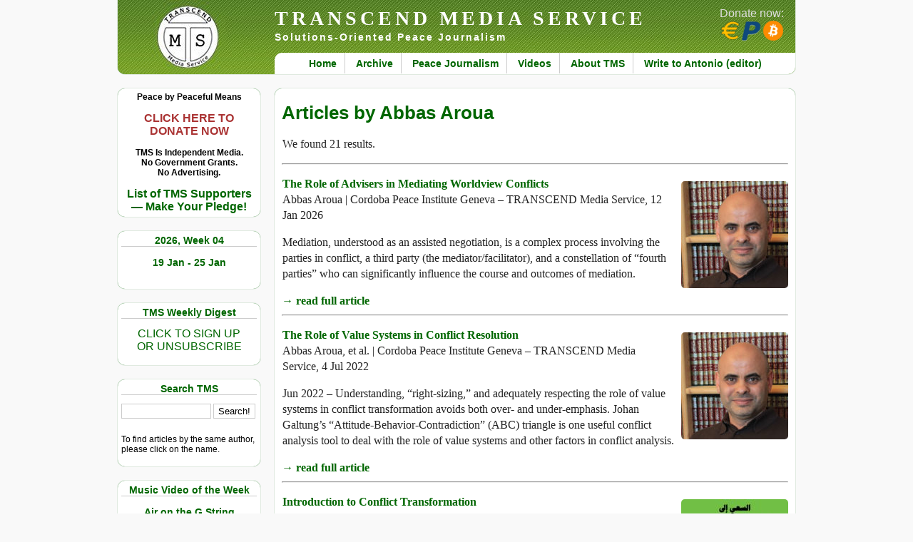

--- FILE ---
content_type: text/html; charset=UTF-8
request_url: https://www.transcend.org/tms/author/?a=Abbas%20Aroua
body_size: 20141
content:
<!DOCTYPE html>
<html lang="en">
<head>
<title>TRANSCEND MEDIA SERVICE &raquo; Articles by Abbas Aroua</title>
<meta http-equiv="Content-Type" content="text/html; charset=UTF-8" />
<meta http-equiv="Content-Security-Policy" content="upgrade-insecure-requests" />
<meta name="referrer" content="same-origin">
<meta name="viewport" content="width=device-width, minimum-scale=1.0, maximum-scale=2.0" />
<meta name="description" content="Solutions-Oriented Peace Journalism" />
<link rel="stylesheet" href="https://www.transcend.org/tms/wp-content/themes/tms2/style.css" type="text/css" media="screen" />
<link rel="stylesheet" href="https://www.transcend.org/tms/wp-content/themes/tms2/print.css" type="text/css" media="print" />
<link rel="alternate" type="application/rss+xml" title="RSS 2.0" href="https://www.transcend.org/tms/feed/" />
<link rel="alternate" type="text/xml" title="RSS .92" href="https://www.transcend.org/tms/feed/rss/" />
<link rel="alternate" type="application/atom+xml" title="Atom 0.3" href="https://www.transcend.org/tms/feed/atom/" />
<link rel="search" href="https://www.transcend.org/tms/opensearch.xml" type="application/opensearchdescription+xml" title="TRANSCEND Media Service" />
<link rel="pingback" href="https://www.transcend.org/tms/xmlrpc.php" />
<meta name='robots' content='max-image-preview:large' />
<link rel="alternate" title="oEmbed (JSON)" type="application/json+oembed" href="https://www.transcend.org/tms/wp-json/oembed/1.0/embed?url=https%3A%2F%2Fwww.transcend.org%2Ftms%2Fauthor%2F" />
<link rel="alternate" title="oEmbed (XML)" type="text/xml+oembed" href="https://www.transcend.org/tms/wp-json/oembed/1.0/embed?url=https%3A%2F%2Fwww.transcend.org%2Ftms%2Fauthor%2F&#038;format=xml" />
<style id='wp-img-auto-sizes-contain-inline-css' type='text/css'>
img:is([sizes=auto i],[sizes^="auto," i]){contain-intrinsic-size:3000px 1500px}
/*# sourceURL=wp-img-auto-sizes-contain-inline-css */
</style>
<style id='wp-block-library-inline-css' type='text/css'>
:root{--wp-block-synced-color:#7a00df;--wp-block-synced-color--rgb:122,0,223;--wp-bound-block-color:var(--wp-block-synced-color);--wp-editor-canvas-background:#ddd;--wp-admin-theme-color:#007cba;--wp-admin-theme-color--rgb:0,124,186;--wp-admin-theme-color-darker-10:#006ba1;--wp-admin-theme-color-darker-10--rgb:0,107,160.5;--wp-admin-theme-color-darker-20:#005a87;--wp-admin-theme-color-darker-20--rgb:0,90,135;--wp-admin-border-width-focus:2px}@media (min-resolution:192dpi){:root{--wp-admin-border-width-focus:1.5px}}.wp-element-button{cursor:pointer}:root .has-very-light-gray-background-color{background-color:#eee}:root .has-very-dark-gray-background-color{background-color:#313131}:root .has-very-light-gray-color{color:#eee}:root .has-very-dark-gray-color{color:#313131}:root .has-vivid-green-cyan-to-vivid-cyan-blue-gradient-background{background:linear-gradient(135deg,#00d084,#0693e3)}:root .has-purple-crush-gradient-background{background:linear-gradient(135deg,#34e2e4,#4721fb 50%,#ab1dfe)}:root .has-hazy-dawn-gradient-background{background:linear-gradient(135deg,#faaca8,#dad0ec)}:root .has-subdued-olive-gradient-background{background:linear-gradient(135deg,#fafae1,#67a671)}:root .has-atomic-cream-gradient-background{background:linear-gradient(135deg,#fdd79a,#004a59)}:root .has-nightshade-gradient-background{background:linear-gradient(135deg,#330968,#31cdcf)}:root .has-midnight-gradient-background{background:linear-gradient(135deg,#020381,#2874fc)}:root{--wp--preset--font-size--normal:16px;--wp--preset--font-size--huge:42px}.has-regular-font-size{font-size:1em}.has-larger-font-size{font-size:2.625em}.has-normal-font-size{font-size:var(--wp--preset--font-size--normal)}.has-huge-font-size{font-size:var(--wp--preset--font-size--huge)}.has-text-align-center{text-align:center}.has-text-align-left{text-align:left}.has-text-align-right{text-align:right}.has-fit-text{white-space:nowrap!important}#end-resizable-editor-section{display:none}.aligncenter{clear:both}.items-justified-left{justify-content:flex-start}.items-justified-center{justify-content:center}.items-justified-right{justify-content:flex-end}.items-justified-space-between{justify-content:space-between}.screen-reader-text{border:0;clip-path:inset(50%);height:1px;margin:-1px;overflow:hidden;padding:0;position:absolute;width:1px;word-wrap:normal!important}.screen-reader-text:focus{background-color:#ddd;clip-path:none;color:#444;display:block;font-size:1em;height:auto;left:5px;line-height:normal;padding:15px 23px 14px;text-decoration:none;top:5px;width:auto;z-index:100000}html :where(.has-border-color){border-style:solid}html :where([style*=border-top-color]){border-top-style:solid}html :where([style*=border-right-color]){border-right-style:solid}html :where([style*=border-bottom-color]){border-bottom-style:solid}html :where([style*=border-left-color]){border-left-style:solid}html :where([style*=border-width]){border-style:solid}html :where([style*=border-top-width]){border-top-style:solid}html :where([style*=border-right-width]){border-right-style:solid}html :where([style*=border-bottom-width]){border-bottom-style:solid}html :where([style*=border-left-width]){border-left-style:solid}html :where(img[class*=wp-image-]){height:auto;max-width:100%}:where(figure){margin:0 0 1em}html :where(.is-position-sticky){--wp-admin--admin-bar--position-offset:var(--wp-admin--admin-bar--height,0px)}@media screen and (max-width:600px){html :where(.is-position-sticky){--wp-admin--admin-bar--position-offset:0px}}

/*# sourceURL=wp-block-library-inline-css */
</style><style id='global-styles-inline-css' type='text/css'>
:root{--wp--preset--aspect-ratio--square: 1;--wp--preset--aspect-ratio--4-3: 4/3;--wp--preset--aspect-ratio--3-4: 3/4;--wp--preset--aspect-ratio--3-2: 3/2;--wp--preset--aspect-ratio--2-3: 2/3;--wp--preset--aspect-ratio--16-9: 16/9;--wp--preset--aspect-ratio--9-16: 9/16;--wp--preset--color--black: #000000;--wp--preset--color--cyan-bluish-gray: #abb8c3;--wp--preset--color--white: #ffffff;--wp--preset--color--pale-pink: #f78da7;--wp--preset--color--vivid-red: #cf2e2e;--wp--preset--color--luminous-vivid-orange: #ff6900;--wp--preset--color--luminous-vivid-amber: #fcb900;--wp--preset--color--light-green-cyan: #7bdcb5;--wp--preset--color--vivid-green-cyan: #00d084;--wp--preset--color--pale-cyan-blue: #8ed1fc;--wp--preset--color--vivid-cyan-blue: #0693e3;--wp--preset--color--vivid-purple: #9b51e0;--wp--preset--gradient--vivid-cyan-blue-to-vivid-purple: linear-gradient(135deg,rgb(6,147,227) 0%,rgb(155,81,224) 100%);--wp--preset--gradient--light-green-cyan-to-vivid-green-cyan: linear-gradient(135deg,rgb(122,220,180) 0%,rgb(0,208,130) 100%);--wp--preset--gradient--luminous-vivid-amber-to-luminous-vivid-orange: linear-gradient(135deg,rgb(252,185,0) 0%,rgb(255,105,0) 100%);--wp--preset--gradient--luminous-vivid-orange-to-vivid-red: linear-gradient(135deg,rgb(255,105,0) 0%,rgb(207,46,46) 100%);--wp--preset--gradient--very-light-gray-to-cyan-bluish-gray: linear-gradient(135deg,rgb(238,238,238) 0%,rgb(169,184,195) 100%);--wp--preset--gradient--cool-to-warm-spectrum: linear-gradient(135deg,rgb(74,234,220) 0%,rgb(151,120,209) 20%,rgb(207,42,186) 40%,rgb(238,44,130) 60%,rgb(251,105,98) 80%,rgb(254,248,76) 100%);--wp--preset--gradient--blush-light-purple: linear-gradient(135deg,rgb(255,206,236) 0%,rgb(152,150,240) 100%);--wp--preset--gradient--blush-bordeaux: linear-gradient(135deg,rgb(254,205,165) 0%,rgb(254,45,45) 50%,rgb(107,0,62) 100%);--wp--preset--gradient--luminous-dusk: linear-gradient(135deg,rgb(255,203,112) 0%,rgb(199,81,192) 50%,rgb(65,88,208) 100%);--wp--preset--gradient--pale-ocean: linear-gradient(135deg,rgb(255,245,203) 0%,rgb(182,227,212) 50%,rgb(51,167,181) 100%);--wp--preset--gradient--electric-grass: linear-gradient(135deg,rgb(202,248,128) 0%,rgb(113,206,126) 100%);--wp--preset--gradient--midnight: linear-gradient(135deg,rgb(2,3,129) 0%,rgb(40,116,252) 100%);--wp--preset--font-size--small: 13px;--wp--preset--font-size--medium: 20px;--wp--preset--font-size--large: 36px;--wp--preset--font-size--x-large: 42px;--wp--preset--spacing--20: 0.44rem;--wp--preset--spacing--30: 0.67rem;--wp--preset--spacing--40: 1rem;--wp--preset--spacing--50: 1.5rem;--wp--preset--spacing--60: 2.25rem;--wp--preset--spacing--70: 3.38rem;--wp--preset--spacing--80: 5.06rem;--wp--preset--shadow--natural: 6px 6px 9px rgba(0, 0, 0, 0.2);--wp--preset--shadow--deep: 12px 12px 50px rgba(0, 0, 0, 0.4);--wp--preset--shadow--sharp: 6px 6px 0px rgba(0, 0, 0, 0.2);--wp--preset--shadow--outlined: 6px 6px 0px -3px rgb(255, 255, 255), 6px 6px rgb(0, 0, 0);--wp--preset--shadow--crisp: 6px 6px 0px rgb(0, 0, 0);}:where(.is-layout-flex){gap: 0.5em;}:where(.is-layout-grid){gap: 0.5em;}body .is-layout-flex{display: flex;}.is-layout-flex{flex-wrap: wrap;align-items: center;}.is-layout-flex > :is(*, div){margin: 0;}body .is-layout-grid{display: grid;}.is-layout-grid > :is(*, div){margin: 0;}:where(.wp-block-columns.is-layout-flex){gap: 2em;}:where(.wp-block-columns.is-layout-grid){gap: 2em;}:where(.wp-block-post-template.is-layout-flex){gap: 1.25em;}:where(.wp-block-post-template.is-layout-grid){gap: 1.25em;}.has-black-color{color: var(--wp--preset--color--black) !important;}.has-cyan-bluish-gray-color{color: var(--wp--preset--color--cyan-bluish-gray) !important;}.has-white-color{color: var(--wp--preset--color--white) !important;}.has-pale-pink-color{color: var(--wp--preset--color--pale-pink) !important;}.has-vivid-red-color{color: var(--wp--preset--color--vivid-red) !important;}.has-luminous-vivid-orange-color{color: var(--wp--preset--color--luminous-vivid-orange) !important;}.has-luminous-vivid-amber-color{color: var(--wp--preset--color--luminous-vivid-amber) !important;}.has-light-green-cyan-color{color: var(--wp--preset--color--light-green-cyan) !important;}.has-vivid-green-cyan-color{color: var(--wp--preset--color--vivid-green-cyan) !important;}.has-pale-cyan-blue-color{color: var(--wp--preset--color--pale-cyan-blue) !important;}.has-vivid-cyan-blue-color{color: var(--wp--preset--color--vivid-cyan-blue) !important;}.has-vivid-purple-color{color: var(--wp--preset--color--vivid-purple) !important;}.has-black-background-color{background-color: var(--wp--preset--color--black) !important;}.has-cyan-bluish-gray-background-color{background-color: var(--wp--preset--color--cyan-bluish-gray) !important;}.has-white-background-color{background-color: var(--wp--preset--color--white) !important;}.has-pale-pink-background-color{background-color: var(--wp--preset--color--pale-pink) !important;}.has-vivid-red-background-color{background-color: var(--wp--preset--color--vivid-red) !important;}.has-luminous-vivid-orange-background-color{background-color: var(--wp--preset--color--luminous-vivid-orange) !important;}.has-luminous-vivid-amber-background-color{background-color: var(--wp--preset--color--luminous-vivid-amber) !important;}.has-light-green-cyan-background-color{background-color: var(--wp--preset--color--light-green-cyan) !important;}.has-vivid-green-cyan-background-color{background-color: var(--wp--preset--color--vivid-green-cyan) !important;}.has-pale-cyan-blue-background-color{background-color: var(--wp--preset--color--pale-cyan-blue) !important;}.has-vivid-cyan-blue-background-color{background-color: var(--wp--preset--color--vivid-cyan-blue) !important;}.has-vivid-purple-background-color{background-color: var(--wp--preset--color--vivid-purple) !important;}.has-black-border-color{border-color: var(--wp--preset--color--black) !important;}.has-cyan-bluish-gray-border-color{border-color: var(--wp--preset--color--cyan-bluish-gray) !important;}.has-white-border-color{border-color: var(--wp--preset--color--white) !important;}.has-pale-pink-border-color{border-color: var(--wp--preset--color--pale-pink) !important;}.has-vivid-red-border-color{border-color: var(--wp--preset--color--vivid-red) !important;}.has-luminous-vivid-orange-border-color{border-color: var(--wp--preset--color--luminous-vivid-orange) !important;}.has-luminous-vivid-amber-border-color{border-color: var(--wp--preset--color--luminous-vivid-amber) !important;}.has-light-green-cyan-border-color{border-color: var(--wp--preset--color--light-green-cyan) !important;}.has-vivid-green-cyan-border-color{border-color: var(--wp--preset--color--vivid-green-cyan) !important;}.has-pale-cyan-blue-border-color{border-color: var(--wp--preset--color--pale-cyan-blue) !important;}.has-vivid-cyan-blue-border-color{border-color: var(--wp--preset--color--vivid-cyan-blue) !important;}.has-vivid-purple-border-color{border-color: var(--wp--preset--color--vivid-purple) !important;}.has-vivid-cyan-blue-to-vivid-purple-gradient-background{background: var(--wp--preset--gradient--vivid-cyan-blue-to-vivid-purple) !important;}.has-light-green-cyan-to-vivid-green-cyan-gradient-background{background: var(--wp--preset--gradient--light-green-cyan-to-vivid-green-cyan) !important;}.has-luminous-vivid-amber-to-luminous-vivid-orange-gradient-background{background: var(--wp--preset--gradient--luminous-vivid-amber-to-luminous-vivid-orange) !important;}.has-luminous-vivid-orange-to-vivid-red-gradient-background{background: var(--wp--preset--gradient--luminous-vivid-orange-to-vivid-red) !important;}.has-very-light-gray-to-cyan-bluish-gray-gradient-background{background: var(--wp--preset--gradient--very-light-gray-to-cyan-bluish-gray) !important;}.has-cool-to-warm-spectrum-gradient-background{background: var(--wp--preset--gradient--cool-to-warm-spectrum) !important;}.has-blush-light-purple-gradient-background{background: var(--wp--preset--gradient--blush-light-purple) !important;}.has-blush-bordeaux-gradient-background{background: var(--wp--preset--gradient--blush-bordeaux) !important;}.has-luminous-dusk-gradient-background{background: var(--wp--preset--gradient--luminous-dusk) !important;}.has-pale-ocean-gradient-background{background: var(--wp--preset--gradient--pale-ocean) !important;}.has-electric-grass-gradient-background{background: var(--wp--preset--gradient--electric-grass) !important;}.has-midnight-gradient-background{background: var(--wp--preset--gradient--midnight) !important;}.has-small-font-size{font-size: var(--wp--preset--font-size--small) !important;}.has-medium-font-size{font-size: var(--wp--preset--font-size--medium) !important;}.has-large-font-size{font-size: var(--wp--preset--font-size--large) !important;}.has-x-large-font-size{font-size: var(--wp--preset--font-size--x-large) !important;}
/*# sourceURL=global-styles-inline-css */
</style>

<style id='classic-theme-styles-inline-css' type='text/css'>
/*! This file is auto-generated */
.wp-block-button__link{color:#fff;background-color:#32373c;border-radius:9999px;box-shadow:none;text-decoration:none;padding:calc(.667em + 2px) calc(1.333em + 2px);font-size:1.125em}.wp-block-file__button{background:#32373c;color:#fff;text-decoration:none}
/*# sourceURL=/wp-includes/css/classic-themes.min.css */
</style>
<link rel='stylesheet' id='contact-form-7-css' href='https://www.transcend.org/tms/wp-content/plugins/contact-form-7/includes/css/styles.css?ver=6.1.4' type='text/css' media='all' />
<link rel='stylesheet' id='wc-captcha-frontend-css' href='https://www.transcend.org/tms/wp-content/plugins/wc-captcha/css/frontend.css?ver=6.9' type='text/css' media='all' />
<script type="text/javascript" src="https://www.transcend.org/tms/wp-includes/js/jquery/jquery.min.js?ver=3.7.1" id="jquery-core-js"></script>
<script type="text/javascript" src="https://www.transcend.org/tms/wp-includes/js/jquery/jquery-migrate.min.js?ver=3.4.1" id="jquery-migrate-js"></script>
<link rel="https://api.w.org/" href="https://www.transcend.org/tms/wp-json/" /><link rel="alternate" title="JSON" type="application/json" href="https://www.transcend.org/tms/wp-json/wp/v2/pages/113959" /><link rel="EditURI" type="application/rsd+xml" title="RSD" href="https://www.transcend.org/tms/xmlrpc.php?rsd" />
<meta name="generator" content="WordPress 6.9" />
<link rel="canonical" href="https://www.transcend.org/tms/author/" />
<link rel='shortlink' href='https://www.transcend.org/tms/?p=113959' />
<style type="text/css">.recentcomments a{display:inline !important;padding:0 !important;margin:0 !important;}</style></head>
<body>

<div id="container">


<div id="header">
  <h1><a href="https://www.transcend.org/tms/" title="TRANSCEND MEDIA SERVICE">TRANSCEND MEDIA SERVICE</a></h1>
  <h2>Solutions-Oriented Peace Journalism</h2>
  <div class="menu-primary-menu-container"><ul id="menu-primary-menu" class="menu"><li id="menu-item-32781" class="menu-item menu-item-type-custom menu-item-object-custom menu-item-home menu-item-32781"><a href="https://www.transcend.org/tms/">Home</a></li>
<li id="menu-item-32784" class="menu-item menu-item-type-post_type menu-item-object-page menu-item-32784"><a href="https://www.transcend.org/tms/archive/">Archive</a></li>
<li id="menu-item-32782" class="menu-item menu-item-type-post_type menu-item-object-page menu-item-32782"><a href="https://www.transcend.org/tms/about-peace-journalism/">Peace Journalism</a></li>
<li id="menu-item-32786" class="menu-item menu-item-type-taxonomy menu-item-object-category menu-item-32786"><a href="https://www.transcend.org/tms/category/short-video-clips/">Videos</a></li>
<li id="menu-item-32783" class="menu-item menu-item-type-post_type menu-item-object-page menu-item-32783"><a href="https://www.transcend.org/tms/about/">About TMS</a></li>
<li id="menu-item-32787" class="menu-item menu-item-type-post_type menu-item-object-page menu-item-32787"><a href="https://www.transcend.org/tms/contact/">Write to Antonio (editor)</a></li>
</ul></div>  <div id="donatebutton">
    <a href="https://www.transcend.org/tms/donate/">
      Donate now:<br /><img src="https://www.transcend.org/tms/wp-content/themes/tms2/images/icons_eur_pp_btc.png" alt="EUR, PP, BTC" title="Donate via SEPA, PayPal or Bitcoin!" />
    </a>
  </div>
</div>
<div id="menu_left"><ul>
  <li id="custom_html-4" class="widget_text widget widget_custom_html"><div class="textwidget custom-html-widget"><div style="text-align:center; font-weight:bold;">
		Peace by Peaceful Means<br />
	<br />
		<a href="https://www.transcend.org/tms/donate/" style="color: #a33; font-size:16px">CLICK HERE TO<br />
		DONATE NOW</a><br />
	<br />
	TMS Is Independent Media.<br />
	No Government Grants.<br />
	No Advertising.<br />
	<br />
	<a href="https://www.transcend.org/tms/list-of-tms-supporters/" style="font-size:16px">List of TMS Supporters<br />
	&mdash; Make Your Pledge!</a>
</div></div></li>
<li id="tms-date-2" class="widget tms-date"><h2 class="widgettitle">2026, Week 04</h2>
<p class="tmsdate"><a href="https://www.transcend.org/tms/" title="Click here to go homepage containing the current weekly digest.">19 Jan  - 25 Jan</a></p></li>
<li id="custom_html-5" class="widget_text widget widget_custom_html"><h2 class="widgettitle">TMS Weekly Digest</h2>
<div class="textwidget custom-html-widget"><p style="text-align:center"><a style="font-size:16px" href="https://www.transcend.org/tms/subscribe/">CLICK TO SIGN UP<br />OR UNSUBSCRIBE</a></p></div></li>
<li id="search-3" class="widget widget_search"><h2 class="widgettitle">Search TMS</h2>
<form method="get" class="searchform" action="https://www.transcend.org/tms/">
  <input type="text" size="20" value="" name="s" id="s" />
  <input type="submit" class="searchsubmit" value="Search!" />
</form>
<script>
jQuery(".searchform").submit( function( event ) {
  jQuery(".searchsubmit").prop("disabled",true);
  jQuery(".searchsubmit").prop("value","Please wait ...");
  return true;
});
</script>
<p class="hintnote">To find articles by the same author, please click on the name.</p>
</li>
<li id="tms-video-2" class="widget tms-video"><h2 class="widgettitle">Music Video of the Week</h2>
<p style="padding-bottom:10px; text-align:center; font-size:14px; font-weight:bold;"><a style="text-align:center;" href="https://www.transcend.org/tms/2026/01/air-on-the-g-string-music-video-of-the-week/">Air on the G String </a></p><div style='width:100%; height:170px;'><div class="youtubeClickToPlay"><div class="overlay" title="click to play video" onclick="ytplay(this,'CvglW3KNSsQ')"></div><img class="videopreview" src="https://www.transcend.org/tms/ytimg.php?ytid=CvglW3KNSsQ" /></div></div><p style="text-align:center; margin-top:0px;"><a href="https://www.transcend.org/tms/2026/01/air-on-the-g-string-music-video-of-the-week/">View in expanded screen</a></p></li>
<li id="tms-category-2" class="widget tms-category"><h2 class="widgettitle">In Original Languages</h2>
<ul>  <li><a class="foreign_link" href="https://www.transcend.org/tms/2026/01/italiano-ancora-su-guerra-pace-e-cristiani-oggi/">(Italiano) Ancora su guerra, pace e cristiani oggi</a></li>
</ul></li>
<li id="tms-category-3" class="widget tms-category"><h2 class="widgettitle">Paper of the week</h2>
<ul>  <li><a class="foreign_link" href="https://www.transcend.org/tms/2026/01/a-reassessment-of-marxs-theory-as-a-political-theory-and-a-theory-of-conflict-resolution/">A Reassessment of Marx&#8217;s Theory as a Political Theory and a Theory of Conflict Resolution</a></li>
</ul></li>
<li id="nav_menu-4" class="widget widget_nav_menu"><h2 class="widgettitle">Galtung&#8217;s Corner</h2>
<div class="menu-galtungs-corner-container"><ul id="menu-galtungs-corner" class="menu"><li id="menu-item-32897" class="menu-item menu-item-type-custom menu-item-object-custom menu-item-32897"><a href="https://www.transcend.org/tms/category/editorial/">Editorial Archive</a></li>
<li id="menu-item-32898" class="menu-item menu-item-type-custom menu-item-object-custom menu-item-32898"><a href="https://www.transcend.org/galtung/papers.php">Online Papers</a></li>
<li id="menu-item-32899" class="menu-item menu-item-type-custom menu-item-object-custom menu-item-32899"><a href="https://www.transcend.org/galtung/#publications">Publications</a></li>
<li id="menu-item-32900" class="menu-item menu-item-type-custom menu-item-object-custom menu-item-32900"><a href="https://www.transcend.org/tms/welcome-note/">Welcome Note</a></li>
</ul></div></li>
<li id="custom_html-2" class="widget_text widget widget_custom_html"><h2 class="widgettitle">TRANSCEND Highlights</h2>
<div class="textwidget custom-html-widget"><p><a href="https://www.transcend.org/tms/2017/09/tms-editor-receives-prize-for-peace-and-social-justice/">TMS Edtior receives prize for Peace and Social Justice</a></p>
<p><a href="https://www.transcend.org/tms/2018/11/transcend-galtung-track-record-on-conflict-solution-mediation-1958-2018/">TRANSCEND Track Record on Conflict Solution 1958&ndash;2018</a></p></div></li>
<li id="nav_menu-3" class="widget widget_nav_menu"><h2 class="widgettitle">TRANSCEND Links</h2>
<div class="menu-transcend-links-container"><ul id="menu-transcend-links" class="menu"><li id="menu-item-32891" class="menu-item menu-item-type-custom menu-item-object-custom menu-item-32891"><a href="https://www.transcend.org">TR International</a></li>
<li id="menu-item-32890" class="menu-item menu-item-type-custom menu-item-object-custom menu-item-32890"><a href="https://tapnet.no/">TR Art and Peace Network</a></li>
<li id="menu-item-32892" class="menu-item menu-item-type-custom menu-item-object-custom menu-item-32892"><a href="https://www.transcend.org/tpu">TR Peace University</a></li>
<li id="menu-item-32895" class="menu-item menu-item-type-custom menu-item-object-custom menu-item-32895"><a href="https://www.transcend.org/tps">TR Peace Service</a></li>
<li id="menu-item-32893" class="menu-item menu-item-type-custom menu-item-object-custom menu-item-32893"><a href="https://www.transcend.org/tri">TR Research Institute</a></li>
<li id="menu-item-32894" class="menu-item menu-item-type-custom menu-item-object-custom menu-item-32894"><a href="https://www.transcend.org/tup">TR University Press</a></li>
<li id="menu-item-32889" class="menu-item menu-item-type-custom menu-item-object-custom menu-item-32889"><a href="https://www.galtung-institut.de">Galtung-Institut G-I (Germany)</a></li>
</ul></div></li>
<li id="mg-tag-cloud" class="widget widget_mg_tag_cloud"><h2 class="widgettitle">Explore TMS by tags</h2>
<div class='innercloud'><a href="https://www.transcend.org/tms/tag/activism/" class="tag-cloud-link tag-link-229 tag-link-position-1" style="font-size: 13.375pt;" aria-label="Activism (985 items)">Activism</a>&nbsp;
<a href="https://www.transcend.org/tms/tag/africa/" class="tag-cloud-link tag-link-237 tag-link-position-2" style="font-size: 11.3125pt;" aria-label="Africa (451 items)">Africa</a>&nbsp;
<a href="https://www.transcend.org/tms/tag/anglo-america/" class="tag-cloud-link tag-link-867 tag-link-position-3" style="font-size: 14.5625pt;" aria-label="Anglo America (1,514 items)">Anglo America</a>&nbsp;
<a href="https://www.transcend.org/tms/tag/anti-imperialism/" class="tag-cloud-link tag-link-2642 tag-link-position-4" style="font-size: 10.625pt;" aria-label="Anti-imperialism (352 items)">Anti-imperialism</a>&nbsp;
<a href="https://www.transcend.org/tms/tag/arms-industry/" class="tag-cloud-link tag-link-1161 tag-link-position-5" style="font-size: 11pt;" aria-label="Arms Industry (405 items)">Arms Industry</a>&nbsp;
<a href="https://www.transcend.org/tms/tag/assange/" class="tag-cloud-link tag-link-918 tag-link-position-6" style="font-size: 10.5pt;" aria-label="Assange (340 items)">Assange</a>&nbsp;
<a href="https://www.transcend.org/tms/tag/biden/" class="tag-cloud-link tag-link-2197 tag-link-position-7" style="font-size: 10.5625pt;" aria-label="Biden (342 items)">Biden</a>&nbsp;
<a href="https://www.transcend.org/tms/tag/big-brother/" class="tag-cloud-link tag-link-910 tag-link-position-8" style="font-size: 10.8125pt;" aria-label="Big Brother (376 items)">Big Brother</a>&nbsp;
<a href="https://www.transcend.org/tms/tag/biography/" class="tag-cloud-link tag-link-900 tag-link-position-9" style="font-size: 10.25pt;" aria-label="Biography (311 items)">Biography</a>&nbsp;
<a href="https://www.transcend.org/tms/tag/brics/" class="tag-cloud-link tag-link-239 tag-link-position-10" style="font-size: 11.6875pt;" aria-label="BRICS (526 items)">BRICS</a>&nbsp;
<a href="https://www.transcend.org/tms/tag/bullying/" class="tag-cloud-link tag-link-417 tag-link-position-11" style="font-size: 10.875pt;" aria-label="Bullying (389 items)">Bullying</a>&nbsp;
<a href="https://www.transcend.org/tms/tag/capitalism/" class="tag-cloud-link tag-link-232 tag-link-position-12" style="font-size: 13.875pt;" aria-label="Capitalism (1,173 items)">Capitalism</a>&nbsp;
<a href="https://www.transcend.org/tms/tag/china/" class="tag-cloud-link tag-link-244 tag-link-position-13" style="font-size: 12.6875pt;" aria-label="China (754 items)">China</a>&nbsp;
<a href="https://www.transcend.org/tms/tag/climate-change/" class="tag-cloud-link tag-link-686 tag-link-position-14" style="font-size: 11.4375pt;" aria-label="Climate Change (481 items)">Climate Change</a>&nbsp;
<a href="https://www.transcend.org/tms/tag/colonialism/" class="tag-cloud-link tag-link-532 tag-link-position-15" style="font-size: 11.75pt;" aria-label="Colonialism (536 items)">Colonialism</a>&nbsp;
<a href="https://www.transcend.org/tms/tag/conflict/" class="tag-cloud-link tag-link-120 tag-link-position-16" style="font-size: 14.75pt;" aria-label="Conflict (1,604 items)">Conflict</a>&nbsp;
<a href="https://www.transcend.org/tms/tag/coronavirus/" class="tag-cloud-link tag-link-1829 tag-link-position-17" style="font-size: 13.875pt;" aria-label="Coronavirus (1,167 items)">Coronavirus</a>&nbsp;
<a href="https://www.transcend.org/tms/tag/corruption/" class="tag-cloud-link tag-link-550 tag-link-position-18" style="font-size: 12.625pt;" aria-label="Corruption (748 items)">Corruption</a>&nbsp;
<a href="https://www.transcend.org/tms/tag/covid-19/" class="tag-cloud-link tag-link-1868 tag-link-position-19" style="font-size: 13.5625pt;" aria-label="COVID-19 (1,038 items)">COVID-19</a>&nbsp;
<a href="https://www.transcend.org/tms/tag/crimes-against-humanity/" class="tag-cloud-link tag-link-1854 tag-link-position-20" style="font-size: 13.125pt;" aria-label="Crimes against Humanity (889 items)">Crimes against Humanity</a>&nbsp;
<a href="https://www.transcend.org/tms/tag/cuba/" class="tag-cloud-link tag-link-530 tag-link-position-21" style="font-size: 10.5pt;" aria-label="Cuba (334 items)">Cuba</a>&nbsp;
<a href="https://www.transcend.org/tms/tag/cultural-violence/" class="tag-cloud-link tag-link-101 tag-link-position-22" style="font-size: 12.3125pt;" aria-label="Cultural violence (660 items)">Cultural violence</a>&nbsp;
<a href="https://www.transcend.org/tms/tag/democracy/" class="tag-cloud-link tag-link-276 tag-link-position-23" style="font-size: 11.5625pt;" aria-label="Democracy (498 items)">Democracy</a>&nbsp;
<a href="https://www.transcend.org/tms/tag/development/" class="tag-cloud-link tag-link-331 tag-link-position-24" style="font-size: 10.125pt;" aria-label="Development (297 items)">Development</a>&nbsp;
<a href="https://www.transcend.org/tms/tag/direct-violence/" class="tag-cloud-link tag-link-100 tag-link-position-25" style="font-size: 12.5pt;" aria-label="Direct violence (709 items)">Direct violence</a>&nbsp;
<a href="https://www.transcend.org/tms/tag/eastern-europe/" class="tag-cloud-link tag-link-1035 tag-link-position-26" style="font-size: 10.375pt;" aria-label="Eastern Europe (323 items)">Eastern Europe</a>&nbsp;
<a href="https://www.transcend.org/tms/tag/ecocide/" class="tag-cloud-link tag-link-2898 tag-link-position-27" style="font-size: 11.1875pt;" aria-label="Ecocide (431 items)">Ecocide</a>&nbsp;
<a href="https://www.transcend.org/tms/tag/economics/" class="tag-cloud-link tag-link-354 tag-link-position-28" style="font-size: 12.5625pt;" aria-label="Economics (722 items)">Economics</a>&nbsp;
<a href="https://www.transcend.org/tms/tag/economy/" class="tag-cloud-link tag-link-289 tag-link-position-29" style="font-size: 10.75pt;" aria-label="Economy (367 items)">Economy</a>&nbsp;
<a href="https://www.transcend.org/tms/tag/elites/" class="tag-cloud-link tag-link-555 tag-link-position-30" style="font-size: 12.1875pt;" aria-label="Elites (625 items)">Elites</a>&nbsp;
<a href="https://www.transcend.org/tms/tag/environment/" class="tag-cloud-link tag-link-401 tag-link-position-31" style="font-size: 13.75pt;" aria-label="Environment (1,132 items)">Environment</a>&nbsp;
<a href="https://www.transcend.org/tms/tag/ethnic-cleansing/" class="tag-cloud-link tag-link-1199 tag-link-position-32" style="font-size: 12.5625pt;" aria-label="Ethnic Cleansing (717 items)">Ethnic Cleansing</a>&nbsp;
<a href="https://www.transcend.org/tms/tag/europe/" class="tag-cloud-link tag-link-433 tag-link-position-33" style="font-size: 10.1875pt;" aria-label="Europe (301 items)">Europe</a>&nbsp;
<a href="https://www.transcend.org/tms/tag/european-union/" class="tag-cloud-link tag-link-1268 tag-link-position-34" style="font-size: 12.9375pt;" aria-label="European Union (826 items)">European Union</a>&nbsp;
<a href="https://www.transcend.org/tms/tag/fatah/" class="tag-cloud-link tag-link-1030 tag-link-position-35" style="font-size: 10.3125pt;" aria-label="Fatah (315 items)">Fatah</a>&nbsp;
<a href="https://www.transcend.org/tms/tag/finance/" class="tag-cloud-link tag-link-562 tag-link-position-36" style="font-size: 11.3125pt;" aria-label="Finance (455 items)">Finance</a>&nbsp;
<a href="https://www.transcend.org/tms/tag/food-for-thought-editorial-cartoon/" class="tag-cloud-link tag-link-1012 tag-link-position-37" style="font-size: 10.625pt;" aria-label="Food for thought - Editorial cartoon (350 items)">Food for thought - Editorial cartoon</a>&nbsp;
<a href="https://www.transcend.org/tms/tag/gaza/" class="tag-cloud-link tag-link-87 tag-link-position-38" style="font-size: 15.5625pt;" aria-label="Gaza (2,175 items)">Gaza</a>&nbsp;
<a href="https://www.transcend.org/tms/tag/genocide/" class="tag-cloud-link tag-link-865 tag-link-position-39" style="font-size: 15.375pt;" aria-label="Genocide (2,053 items)">Genocide</a>&nbsp;
<a href="https://www.transcend.org/tms/tag/genocide-convention/" class="tag-cloud-link tag-link-1643 tag-link-position-40" style="font-size: 10.4375pt;" aria-label="Genocide Convention (332 items)">Genocide Convention</a>&nbsp;
<a href="https://www.transcend.org/tms/tag/geopolitics/" class="tag-cloud-link tag-link-267 tag-link-position-41" style="font-size: 13.75pt;" aria-label="Geopolitics (1,119 items)">Geopolitics</a>&nbsp;
<a href="https://www.transcend.org/tms/tag/global-warming/" class="tag-cloud-link tag-link-993 tag-link-position-42" style="font-size: 11.25pt;" aria-label="Global warming (448 items)">Global warming</a>&nbsp;
<a href="https://www.transcend.org/tms/tag/greed/" class="tag-cloud-link tag-link-626 tag-link-position-43" style="font-size: 10.125pt;" aria-label="Greed (294 items)">Greed</a>&nbsp;
<a href="https://www.transcend.org/tms/tag/hamas/" class="tag-cloud-link tag-link-1029 tag-link-position-44" style="font-size: 13.25pt;" aria-label="Hamas (941 items)">Hamas</a>&nbsp;
<a href="https://www.transcend.org/tms/tag/health/" class="tag-cloud-link tag-link-710 tag-link-position-45" style="font-size: 11.9375pt;" aria-label="Health (571 items)">Health</a>&nbsp;
<a href="https://www.transcend.org/tms/tag/hegemony/" class="tag-cloud-link tag-link-1126 tag-link-position-46" style="font-size: 13.875pt;" aria-label="Hegemony (1,187 items)">Hegemony</a>&nbsp;
<a href="https://www.transcend.org/tms/tag/history/" class="tag-cloud-link tag-link-260 tag-link-position-47" style="font-size: 13.6875pt;" aria-label="History (1,107 items)">History</a>&nbsp;
<a href="https://www.transcend.org/tms/tag/human-rights/" class="tag-cloud-link tag-link-487 tag-link-position-48" style="font-size: 14.625pt;" aria-label="Human Rights (1,543 items)">Human Rights</a>&nbsp;
<a href="https://www.transcend.org/tms/tag/hunger/" class="tag-cloud-link tag-link-1966 tag-link-position-49" style="font-size: 10.8125pt;" aria-label="Hunger (377 items)">Hunger</a>&nbsp;
<a href="https://www.transcend.org/tms/tag/imperialism/" class="tag-cloud-link tag-link-1050 tag-link-position-50" style="font-size: 14.125pt;" aria-label="Imperialism (1,284 items)">Imperialism</a>&nbsp;
<a href="https://www.transcend.org/tms/tag/india/" class="tag-cloud-link tag-link-759 tag-link-position-51" style="font-size: 11pt;" aria-label="India (405 items)">India</a>&nbsp;
<a href="https://www.transcend.org/tms/tag/indigenous-rights/" class="tag-cloud-link tag-link-866 tag-link-position-52" style="font-size: 11.4375pt;" aria-label="Indigenous Rights (475 items)">Indigenous Rights</a>&nbsp;
<a href="https://www.transcend.org/tms/tag/inequality/" class="tag-cloud-link tag-link-610 tag-link-position-53" style="font-size: 10.4375pt;" aria-label="Inequality (328 items)">Inequality</a>&nbsp;
<a href="https://www.transcend.org/tms/tag/inspirational/" class="tag-cloud-link tag-link-1177 tag-link-position-54" style="font-size: 10.875pt;" aria-label="Inspirational (386 items)">Inspirational</a>&nbsp;
<a href="https://www.transcend.org/tms/tag/international-court-of-justice-icj/" class="tag-cloud-link tag-link-1644 tag-link-position-55" style="font-size: 11.1875pt;" aria-label="International Court of Justice ICJ (438 items)">International Court of Justice ICJ</a>&nbsp;
<a href="https://www.transcend.org/tms/tag/international-criminal-court-icc/" class="tag-cloud-link tag-link-2395 tag-link-position-56" style="font-size: 10.4375pt;" aria-label="International Criminal Court ICC (327 items)">International Criminal Court ICC</a>&nbsp;
<a href="https://www.transcend.org/tms/tag/international-relations/" class="tag-cloud-link tag-link-504 tag-link-position-57" style="font-size: 12.5625pt;" aria-label="International Relations (730 items)">International Relations</a>&nbsp;
<a href="https://www.transcend.org/tms/tag/invasion/" class="tag-cloud-link tag-link-950 tag-link-position-58" style="font-size: 10.8125pt;" aria-label="Invasion (379 items)">Invasion</a>&nbsp;
<a href="https://www.transcend.org/tms/tag/iran/" class="tag-cloud-link tag-link-742 tag-link-position-59" style="font-size: 10.1875pt;" aria-label="Iran (303 items)">Iran</a>&nbsp;
<a href="https://www.transcend.org/tms/tag/israel/" class="tag-cloud-link tag-link-88 tag-link-position-60" style="font-size: 15.75pt;" aria-label="Israel (2,322 items)">Israel</a>&nbsp;
<a href="https://www.transcend.org/tms/tag/israeli-apartheid/" class="tag-cloud-link tag-link-2414 tag-link-position-61" style="font-size: 10.75pt;" aria-label="Israeli Apartheid (368 items)">Israeli Apartheid</a>&nbsp;
<a href="https://www.transcend.org/tms/tag/israeli-army/" class="tag-cloud-link tag-link-2415 tag-link-position-62" style="font-size: 10.25pt;" aria-label="Israeli Army (310 items)">Israeli Army</a>&nbsp;
<a href="https://www.transcend.org/tms/tag/israeli-occupation/" class="tag-cloud-link tag-link-2416 tag-link-position-63" style="font-size: 12.9375pt;" aria-label="Israeli occupation (828 items)">Israeli occupation</a>&nbsp;
<a href="https://www.transcend.org/tms/tag/joke/" class="tag-cloud-link tag-link-83 tag-link-position-64" style="font-size: 10.3125pt;" aria-label="Joke (317 items)">Joke</a>&nbsp;
<a href="https://www.transcend.org/tms/tag/journalism/" class="tag-cloud-link tag-link-378 tag-link-position-65" style="font-size: 12.3125pt;" aria-label="Journalism (658 items)">Journalism</a>&nbsp;
<a href="https://www.transcend.org/tms/tag/justice/" class="tag-cloud-link tag-link-651 tag-link-position-66" style="font-size: 13.375pt;" aria-label="Justice (976 items)">Justice</a>&nbsp;
<a href="https://www.transcend.org/tms/tag/latin-america-caribbean/" class="tag-cloud-link tag-link-541 tag-link-position-67" style="font-size: 12.375pt;" aria-label="Latin America Caribbean (678 items)">Latin America Caribbean</a>&nbsp;
<a href="https://www.transcend.org/tms/tag/literature/" class="tag-cloud-link tag-link-642 tag-link-position-68" style="font-size: 10.4375pt;" aria-label="Literature (331 items)">Literature</a>&nbsp;
<a href="https://www.transcend.org/tms/tag/lockdown/" class="tag-cloud-link tag-link-1937 tag-link-position-69" style="font-size: 10.875pt;" aria-label="Lockdown (384 items)">Lockdown</a>&nbsp;
<a href="https://www.transcend.org/tms/tag/massacre/" class="tag-cloud-link tag-link-715 tag-link-position-70" style="font-size: 12.125pt;" aria-label="Massacre (618 items)">Massacre</a>&nbsp;
<a href="https://www.transcend.org/tms/tag/media/" class="tag-cloud-link tag-link-234 tag-link-position-71" style="font-size: 13.75pt;" aria-label="Media (1,132 items)">Media</a>&nbsp;
<a href="https://www.transcend.org/tms/tag/middle-east/" class="tag-cloud-link tag-link-767 tag-link-position-72" style="font-size: 13.1875pt;" aria-label="Middle East (915 items)">Middle East</a>&nbsp;
<a href="https://www.transcend.org/tms/tag/military/" class="tag-cloud-link tag-link-291 tag-link-position-73" style="font-size: 12.5625pt;" aria-label="Military (717 items)">Military</a>&nbsp;
<a href="https://www.transcend.org/tms/tag/military-industrial-media-complex/" class="tag-cloud-link tag-link-2462 tag-link-position-74" style="font-size: 10.8125pt;" aria-label="Military Industrial Media Complex (377 items)">Military Industrial Media Complex</a>&nbsp;
<a href="https://www.transcend.org/tms/tag/music-video/" class="tag-cloud-link tag-link-871 tag-link-position-75" style="font-size: 10.375pt;" aria-label="Music Video (321 items)">Music Video</a>&nbsp;
<a href="https://www.transcend.org/tms/tag/nakba/" class="tag-cloud-link tag-link-771 tag-link-position-76" style="font-size: 12.125pt;" aria-label="Nakba (610 items)">Nakba</a>&nbsp;
<a href="https://www.transcend.org/tms/tag/nato/" class="tag-cloud-link tag-link-91 tag-link-position-77" style="font-size: 13.8125pt;" aria-label="NATO (1,155 items)">NATO</a>&nbsp;
<a href="https://www.transcend.org/tms/tag/nonviolence/" class="tag-cloud-link tag-link-444 tag-link-position-78" style="font-size: 12.0625pt;" aria-label="Nonviolence (608 items)">Nonviolence</a>&nbsp;
<a href="https://www.transcend.org/tms/tag/nuclear-war/" class="tag-cloud-link tag-link-1301 tag-link-position-79" style="font-size: 10.125pt;" aria-label="Nuclear war (293 items)">Nuclear war</a>&nbsp;
<a href="https://www.transcend.org/tms/tag/nuclear-weapons/" class="tag-cloud-link tag-link-450 tag-link-position-80" style="font-size: 10.25pt;" aria-label="Nuclear Weapons (310 items)">Nuclear Weapons</a>&nbsp;
<a href="https://www.transcend.org/tms/tag/occupation/" class="tag-cloud-link tag-link-86 tag-link-position-81" style="font-size: 11.6875pt;" aria-label="Occupation (520 items)">Occupation</a>&nbsp;
<a href="https://www.transcend.org/tms/tag/official-lies-and-narratives/" class="tag-cloud-link tag-link-2571 tag-link-position-82" style="font-size: 11.375pt;" aria-label="Official Lies and Narratives (472 items)">Official Lies and Narratives</a>&nbsp;
<a href="https://www.transcend.org/tms/tag/oslo-accords/" class="tag-cloud-link tag-link-1027 tag-link-position-83" style="font-size: 10.3125pt;" aria-label="Oslo Accords (315 items)">Oslo Accords</a>&nbsp;
<a href="https://www.transcend.org/tms/tag/palestine/" class="tag-cloud-link tag-link-427 tag-link-position-84" style="font-size: 15.5625pt;" aria-label="Palestine (2,175 items)">Palestine</a>&nbsp;
<a href="https://www.transcend.org/tms/tag/palestine-israel/" class="tag-cloud-link tag-link-85 tag-link-position-85" style="font-size: 12.125pt;" aria-label="Palestine/Israel (622 items)">Palestine/Israel</a>&nbsp;
<a href="https://www.transcend.org/tms/tag/pandemic/" class="tag-cloud-link tag-link-1864 tag-link-position-86" style="font-size: 12.9375pt;" aria-label="Pandemic (830 items)">Pandemic</a>&nbsp;
<a href="https://www.transcend.org/tms/tag/peace/" class="tag-cloud-link tag-link-119 tag-link-position-87" style="font-size: 11.375pt;" aria-label="Peace (465 items)">Peace</a>&nbsp;
<a href="https://www.transcend.org/tms/tag/pentagon/" class="tag-cloud-link tag-link-112 tag-link-position-88" style="font-size: 13.4375pt;" aria-label="Pentagon (993 items)">Pentagon</a>&nbsp;
<a href="https://www.transcend.org/tms/tag/poetry/" class="tag-cloud-link tag-link-868 tag-link-position-89" style="font-size: 11.1875pt;" aria-label="Poetry (434 items)">Poetry</a>&nbsp;
<a href="https://www.transcend.org/tms/tag/politics/" class="tag-cloud-link tag-link-109 tag-link-position-90" style="font-size: 14.625pt;" aria-label="Politics (1,545 items)">Politics</a>&nbsp;
<a href="https://www.transcend.org/tms/tag/power/" class="tag-cloud-link tag-link-287 tag-link-position-91" style="font-size: 14.3125pt;" aria-label="Power (1,385 items)">Power</a>&nbsp;
<a href="https://www.transcend.org/tms/tag/profits/" class="tag-cloud-link tag-link-2060 tag-link-position-92" style="font-size: 10.1875pt;" aria-label="Profits (301 items)">Profits</a>&nbsp;
<a href="https://www.transcend.org/tms/tag/proxy-war/" class="tag-cloud-link tag-link-818 tag-link-position-93" style="font-size: 11.1875pt;" aria-label="Proxy War (438 items)">Proxy War</a>&nbsp;
<a href="https://www.transcend.org/tms/tag/public-health/" class="tag-cloud-link tag-link-1102 tag-link-position-94" style="font-size: 12.375pt;" aria-label="Public Health (672 items)">Public Health</a>&nbsp;
<a href="https://www.transcend.org/tms/tag/racism/" class="tag-cloud-link tag-link-103 tag-link-position-95" style="font-size: 11.625pt;" aria-label="Racism (514 items)">Racism</a>&nbsp;
<a href="https://www.transcend.org/tms/tag/religion/" class="tag-cloud-link tag-link-107 tag-link-position-96" style="font-size: 12.0625pt;" aria-label="Religion (605 items)">Religion</a>&nbsp;
<a href="https://www.transcend.org/tms/tag/research/" class="tag-cloud-link tag-link-723 tag-link-position-97" style="font-size: 11.3125pt;" aria-label="Research (455 items)">Research</a>&nbsp;
<a href="https://www.transcend.org/tms/tag/russia/" class="tag-cloud-link tag-link-278 tag-link-position-98" style="font-size: 13.6875pt;" aria-label="Russia (1,106 items)">Russia</a>&nbsp;
<a href="https://www.transcend.org/tms/tag/science/" class="tag-cloud-link tag-link-304 tag-link-position-99" style="font-size: 11.75pt;" aria-label="Science (538 items)">Science</a>&nbsp;
<a href="https://www.transcend.org/tms/tag/science-and-medicine/" class="tag-cloud-link tag-link-1447 tag-link-position-100" style="font-size: 11.875pt;" aria-label="Science and Medicine (566 items)">Science and Medicine</a>&nbsp;
<a href="https://www.transcend.org/tms/tag/social-justice/" class="tag-cloud-link tag-link-985 tag-link-position-101" style="font-size: 13.4375pt;" aria-label="Social justice (1,010 items)">Social justice</a>&nbsp;
<a href="https://www.transcend.org/tms/tag/sociocide/" class="tag-cloud-link tag-link-2897 tag-link-position-102" style="font-size: 10.125pt;" aria-label="Sociocide (294 items)">Sociocide</a>&nbsp;
<a href="https://www.transcend.org/tms/tag/solutions/" class="tag-cloud-link tag-link-380 tag-link-position-103" style="font-size: 12.1875pt;" aria-label="Solutions (637 items)">Solutions</a>&nbsp;
<a href="https://www.transcend.org/tms/tag/spirituality/" class="tag-cloud-link tag-link-805 tag-link-position-104" style="font-size: 10pt;" aria-label="Spirituality (279 items)">Spirituality</a>&nbsp;
<a href="https://www.transcend.org/tms/tag/state-terrorism/" class="tag-cloud-link tag-link-880 tag-link-position-105" style="font-size: 13.8125pt;" aria-label="State Terrorism (1,136 items)">State Terrorism</a>&nbsp;
<a href="https://www.transcend.org/tms/tag/structural-violence/" class="tag-cloud-link tag-link-99 tag-link-position-106" style="font-size: 12.75pt;" aria-label="Structural violence (774 items)">Structural violence</a>&nbsp;
<a href="https://www.transcend.org/tms/tag/surveillance/" class="tag-cloud-link tag-link-911 tag-link-position-107" style="font-size: 11.3125pt;" aria-label="Surveillance (458 items)">Surveillance</a>&nbsp;
<a href="https://www.transcend.org/tms/tag/torture/" class="tag-cloud-link tag-link-572 tag-link-position-108" style="font-size: 11.5pt;" aria-label="Torture (486 items)">Torture</a>&nbsp;
<a href="https://www.transcend.org/tms/tag/trump/" class="tag-cloud-link tag-link-249 tag-link-position-109" style="font-size: 12.8125pt;" aria-label="Trump (790 items)">Trump</a>&nbsp;
<a href="https://www.transcend.org/tms/tag/uk/" class="tag-cloud-link tag-link-639 tag-link-position-110" style="font-size: 12.1875pt;" aria-label="UK (635 items)">UK</a>&nbsp;
<a href="https://www.transcend.org/tms/tag/ukraine/" class="tag-cloud-link tag-link-961 tag-link-position-111" style="font-size: 13pt;" aria-label="Ukraine (842 items)">Ukraine</a>&nbsp;
<a href="https://www.transcend.org/tms/tag/un/" class="tag-cloud-link tag-link-292 tag-link-position-112" style="font-size: 12.75pt;" aria-label="UN (779 items)">UN</a>&nbsp;
<a href="https://www.transcend.org/tms/tag/united-nations/" class="tag-cloud-link tag-link-124 tag-link-position-113" style="font-size: 14.625pt;" aria-label="United Nations (1,541 items)">United Nations</a>&nbsp;
<a href="https://www.transcend.org/tms/tag/usa/" class="tag-cloud-link tag-link-70 tag-link-position-114" style="font-size: 18pt;" aria-label="USA (5,338 items)">USA</a>&nbsp;
<a href="https://www.transcend.org/tms/tag/us-empire/" class="tag-cloud-link tag-link-2200 tag-link-position-115" style="font-size: 10.8125pt;" aria-label="US empire (375 items)">US empire</a>&nbsp;
<a href="https://www.transcend.org/tms/tag/us-military/" class="tag-cloud-link tag-link-95 tag-link-position-116" style="font-size: 12.8125pt;" aria-label="US Military (792 items)">US Military</a>&nbsp;
<a href="https://www.transcend.org/tms/tag/vaccines/" class="tag-cloud-link tag-link-888 tag-link-position-117" style="font-size: 10.1875pt;" aria-label="Vaccines (298 items)">Vaccines</a>&nbsp;
<a href="https://www.transcend.org/tms/tag/violence/" class="tag-cloud-link tag-link-126 tag-link-position-118" style="font-size: 14.875pt;" aria-label="Violence (1,680 items)">Violence</a>&nbsp;
<a href="https://www.transcend.org/tms/tag/violent-conflict/" class="tag-cloud-link tag-link-92 tag-link-position-119" style="font-size: 12pt;" aria-label="Violent conflict (590 items)">Violent conflict</a>&nbsp;
<a href="https://www.transcend.org/tms/tag/war/" class="tag-cloud-link tag-link-118 tag-link-position-120" style="font-size: 12.625pt;" aria-label="War (740 items)">War</a>&nbsp;
<a href="https://www.transcend.org/tms/tag/war-crimes/" class="tag-cloud-link tag-link-965 tag-link-position-121" style="font-size: 13.3125pt;" aria-label="War crimes (965 items)">War crimes</a>&nbsp;
<a href="https://www.transcend.org/tms/tag/war-economy/" class="tag-cloud-link tag-link-1594 tag-link-position-122" style="font-size: 11.6875pt;" aria-label="War Economy (529 items)">War Economy</a>&nbsp;
<a href="https://www.transcend.org/tms/tag/warfare/" class="tag-cloud-link tag-link-481 tag-link-position-123" style="font-size: 13.75pt;" aria-label="Warfare (1,121 items)">Warfare</a>&nbsp;
<a href="https://www.transcend.org/tms/tag/west/" class="tag-cloud-link tag-link-172 tag-link-position-124" style="font-size: 13.625pt;" aria-label="West (1,078 items)">West</a>&nbsp;
<a href="https://www.transcend.org/tms/tag/west-bank/" class="tag-cloud-link tag-link-1025 tag-link-position-125" style="font-size: 13.9375pt;" aria-label="West Bank (1,214 items)">West Bank</a>&nbsp;
<a href="https://www.transcend.org/tms/tag/whistleblowing/" class="tag-cloud-link tag-link-921 tag-link-position-126" style="font-size: 11.5625pt;" aria-label="Whistleblowing (498 items)">Whistleblowing</a>&nbsp;
<a href="https://www.transcend.org/tms/tag/who/" class="tag-cloud-link tag-link-1836 tag-link-position-127" style="font-size: 11.5pt;" aria-label="WHO (485 items)">WHO</a>&nbsp;
<a href="https://www.transcend.org/tms/tag/wikileaks/" class="tag-cloud-link tag-link-113 tag-link-position-128" style="font-size: 10.4375pt;" aria-label="WikiLeaks (328 items)">WikiLeaks</a>&nbsp;
<a href="https://www.transcend.org/tms/tag/world/" class="tag-cloud-link tag-link-75 tag-link-position-129" style="font-size: 13.75pt;" aria-label="World (1,132 items)">World</a>&nbsp;
<a href="https://www.transcend.org/tms/tag/zionism/" class="tag-cloud-link tag-link-886 tag-link-position-130" style="font-size: 13.25pt;" aria-label="Zionism (936 items)">Zionism</a></div></li>
<li id="categories-2" class="widget widget_categories"><h2 class="widgettitle">Categories</h2>

			<ul>
					<li class="cat-item cat-item-31"><a href="https://www.transcend.org/tms/category/editorial/">EDITORIAL</a>
</li>
	<li class="cat-item cat-item-196"><a href="https://www.transcend.org/tms/category/transcend-news/">TRANSCEND News</a>
</li>
	<li class="cat-item cat-item-431"><a href="https://www.transcend.org/tms/category/transcend-videos/">TRANSCEND VIDEOS</a>
</li>
	<li class="cat-item cat-item-241"><a href="https://www.transcend.org/tms/category/paper-of-the-week/">PAPER OF THE WEEK</a>
</li>
	<li class="cat-item cat-item-214"><a href="https://www.transcend.org/tms/category/biographies/">BIOGRAPHIES</a>
</li>
	<li class="cat-item cat-item-221"><a href="https://www.transcend.org/tms/category/indigenous-rights/">INDIGENOUS RIGHTS</a>
</li>
	<li class="cat-item cat-item-225"><a href="https://www.transcend.org/tms/category/spotlight/">SPOTLIGHT</a>
</li>
	<li class="cat-item cat-item-58"><a href="https://www.transcend.org/tms/category/news/">NEWS</a>
</li>
	<li class="cat-item cat-item-41"><a href="https://www.transcend.org/tms/category/tms-peace-journalism/">TMS PEACE JOURNALISM</a>
</li>
	<li class="cat-item cat-item-197"><a href="https://www.transcend.org/tms/category/special-feature/">SPECIAL FEATURE</a>
</li>
	<li class="cat-item cat-item-105"><a href="https://www.transcend.org/tms/category/nobel-laureates/">NOBEL LAUREATES</a>
</li>
	<li class="cat-item cat-item-195"><a href="https://www.transcend.org/tms/category/conflict-resolution-mediation/">CONFLICT RESOLUTION &#8211; MEDIATION</a>
</li>
	<li class="cat-item cat-item-194"><a href="https://www.transcend.org/tms/category/socialism-marxism/">SOCIALISM &#8211; MARXISM</a>
</li>
	<li class="cat-item cat-item-224"><a href="https://www.transcend.org/tms/category/human-rights/">HUMAN RIGHTS</a>
</li>
	<li class="cat-item cat-item-61"><a href="https://www.transcend.org/tms/category/environment/">ENVIRONMENT</a>
</li>
	<li class="cat-item cat-item-40"><a href="https://www.transcend.org/tms/category/transcend-members/">TRANSCEND MEMBERS</a>
</li>
	<li class="cat-item cat-item-59"><a href="https://www.transcend.org/tms/category/nonviolence/">NONVIOLENCE</a>
</li>
	<li class="cat-item cat-item-68"><a href="https://www.transcend.org/tms/category/weapons-of-mass-destruction/">WEAPONS OF MASS DESTRUCTION</a>
</li>
	<li class="cat-item cat-item-48"><a href="https://www.transcend.org/tms/category/in-focus/">IN FOCUS</a>
</li>
	<li class="cat-item cat-item-45"><a href="https://www.transcend.org/tms/category/activism/">ACTIVISM</a>
</li>
	<li class="cat-item cat-item-3102"><a href="https://www.transcend.org/tms/category/nato/">NATO</a>
</li>
	<li class="cat-item cat-item-127"><a href="https://www.transcend.org/tms/category/africa/">AFRICA</a>
</li>
	<li class="cat-item cat-item-65"><a href="https://www.transcend.org/tms/category/anglo-america/">ANGLO AMERICA</a>
</li>
	<li class="cat-item cat-item-57"><a href="https://www.transcend.org/tms/category/militarism/">MILITARISM</a>
</li>
	<li class="cat-item cat-item-2999"><a href="https://www.transcend.org/tms/category/war-racket-destruction-capitalism/">WAR RACKET&#8211;CATASTROPHE CAPITALISM</a>
</li>
	<li class="cat-item cat-item-56"><a href="https://www.transcend.org/tms/category/asia-pacific/">ASIA&#8211;PACIFIC</a>
</li>
	<li class="cat-item cat-item-147"><a href="https://www.transcend.org/tms/category/energy/">ENERGY</a>
</li>
	<li class="cat-item cat-item-677"><a href="https://www.transcend.org/tms/category/asia-updates-on-myanmar-rohingya-genocide/">ASIA-UPDATES ON MYANMAR ROHINGYA GENOCIDE</a>
</li>
	<li class="cat-item cat-item-207"><a href="https://www.transcend.org/tms/category/balkans-eastern-europe/">BALKANS AND EASTERN EUROPE</a>
</li>
	<li class="cat-item cat-item-180"><a href="https://www.transcend.org/tms/category/brics/">BRICS</a>
</li>
	<li class="cat-item cat-item-219"><a href="https://www.transcend.org/tms/category/central-asia-2/">CENTRAL ASIA</a>
</li>
	<li class="cat-item cat-item-51"><a href="https://www.transcend.org/tms/category/europe/">EUROPE</a>
</li>
	<li class="cat-item cat-item-53"><a href="https://www.transcend.org/tms/category/latin-america-and-the-caribbean/">LATIN AMERICA AND THE CARIBBEAN</a>
</li>
	<li class="cat-item cat-item-66"><a href="https://www.transcend.org/tms/category/middle-east-north-africa/">MIDDLE EAST AND NORTH AFRICA</a>
</li>
	<li class="cat-item cat-item-54"><a href="https://www.transcend.org/tms/category/palestine-israel-gaza-genocide/">PALESTINE ISRAEL GAZA GENOCIDE</a>
</li>
	<li class="cat-item cat-item-242"><a href="https://www.transcend.org/tms/category/exposures/">EXPOSURES &#8211; EXPOSÉS</a>
</li>
	<li class="cat-item cat-item-139"><a href="https://www.transcend.org/tms/category/justice/">JUSTICE</a>
</li>
	<li class="cat-item cat-item-52"><a href="https://www.transcend.org/tms/category/health/">HEALTH</a>
</li>
	<li class="cat-item cat-item-227"><a href="https://www.transcend.org/tms/category/scandinavia/">SCANDINAVIA</a>
</li>
	<li class="cat-item cat-item-204"><a href="https://www.transcend.org/tms/category/syria-in-context/">SYRIA IN CONTEXT</a>
</li>
	<li class="cat-item cat-item-60"><a href="https://www.transcend.org/tms/category/whistleblowing-surveillance/">WHISTLEBLOWING &#8211; SURVEILLANCE</a>
</li>
	<li class="cat-item cat-item-82"><a href="https://www.transcend.org/tms/category/united-nations/">UNITED NATIONS</a>
</li>
	<li class="cat-item cat-item-3078"><a href="https://www.transcend.org/tms/category/artificial-intelligence-ai/">ARTIFICIAL INTELLIGENCE-AI</a>
</li>
	<li class="cat-item cat-item-3460"><a href="https://www.transcend.org/tms/category/west-asia/">WEST ASIA</a>
</li>
	<li class="cat-item cat-item-62"><a href="https://www.transcend.org/tms/category/media/">MEDIA</a>
</li>
	<li class="cat-item cat-item-140"><a href="https://www.transcend.org/tms/category/organic-gmo-genetic-engineering/">ORGANIC, GMO, GENETIC ENGINEERING</a>
</li>
	<li class="cat-item cat-item-55"><a href="https://www.transcend.org/tms/category/capitalism/">CAPITALISM</a>
</li>
	<li class="cat-item cat-item-216"><a href="https://www.transcend.org/tms/category/technology/">TECHNOLOGY</a>
</li>
	<li class="cat-item cat-item-142"><a href="https://www.transcend.org/tms/category/education/">EDUCATION</a>
</li>
	<li class="cat-item cat-item-148"><a href="https://www.transcend.org/tms/category/history/">HISTORY</a>
</li>
	<li class="cat-item cat-item-67"><a href="https://www.transcend.org/tms/category/reviews/">REVIEWS</a>
</li>
	<li class="cat-item cat-item-3510"><a href="https://www.transcend.org/tms/category/satire/">SATIRE</a>
</li>
	<li class="cat-item cat-item-2124"><a href="https://www.transcend.org/tms/category/debates-on-covid-vaccines/">DEBATES ON COVID &#8211; VACCINES</a>
</li>
	<li class="cat-item cat-item-64"><a href="https://www.transcend.org/tms/category/appeals/">APPEALS</a>
</li>
	<li class="cat-item cat-item-200"><a href="https://www.transcend.org/tms/category/academia-knowledge-scholarship/">ACADEMIA-KNOWLEDGE-SCHOLARSHIP</a>
</li>
	<li class="cat-item cat-item-183"><a href="https://www.transcend.org/tms/category/religion-2/">RELIGION</a>
</li>
	<li class="cat-item cat-item-3489"><a href="https://www.transcend.org/tms/category/transhumanism/">TRANSHUMANISM</a>
</li>
	<li class="cat-item cat-item-167"><a href="https://www.transcend.org/tms/category/arts/">ARTS</a>
</li>
	<li class="cat-item cat-item-166"><a href="https://www.transcend.org/tms/category/interview/">INTERVIEW</a>
</li>
	<li class="cat-item cat-item-2234"><a href="https://www.transcend.org/tms/category/great-reset/">GREAT RESET</a>
</li>
	<li class="cat-item cat-item-146"><a href="https://www.transcend.org/tms/category/economics/">ECONOMICS</a>
</li>
	<li class="cat-item cat-item-223"><a href="https://www.transcend.org/tms/category/sports/">SPORTS</a>
</li>
	<li class="cat-item cat-item-238"><a href="https://www.transcend.org/tms/category/paradigm-changes/">PARADIGM CHANGES</a>
</li>
	<li class="cat-item cat-item-206"><a href="https://www.transcend.org/tms/category/coops-cooperation-sharing/">COOPS-COOPERATION-SHARING</a>
</li>
	<li class="cat-item cat-item-169"><a href="https://www.transcend.org/tms/category/trade/">TRADE</a>
</li>
	<li class="cat-item cat-item-203"><a href="https://www.transcend.org/tms/category/development/">DEVELOPMENT</a>
</li>
	<li class="cat-item cat-item-217"><a href="https://www.transcend.org/tms/category/anarchism/">ANARCHISM</a>
</li>
	<li class="cat-item cat-item-228"><a href="https://www.transcend.org/tms/category/permaculture/">PERMACULTURE</a>
</li>
	<li class="cat-item cat-item-198"><a href="https://www.transcend.org/tms/category/kudankulam-anti-nuclear-satyagraha-india/">KUDANKULAM ANTI-NUCLEAR SATYAGRAHA, INDIA</a>
</li>
	<li class="cat-item cat-item-136"><a href="https://www.transcend.org/tms/category/publicservice/">PUBLIC SERVICE</a>
</li>
	<li class="cat-item cat-item-205"><a href="https://www.transcend.org/tms/category/trivia/">TRIVIA</a>
</li>
	<li class="cat-item cat-item-208"><a href="https://www.transcend.org/tms/category/literature/">LITERATURE</a>
</li>
	<li class="cat-item cat-item-141"><a href="https://www.transcend.org/tms/category/music/">MUSIC</a>
</li>
	<li class="cat-item cat-item-220"><a href="https://www.transcend.org/tms/category/civil-society/">CIVIL SOCIETY</a>
</li>
	<li class="cat-item cat-item-49"><a href="https://www.transcend.org/tms/category/current-affairs/">CURRENT AFFAIRS</a>
</li>
	<li class="cat-item cat-item-181"><a href="https://www.transcend.org/tms/category/sexualities/">SEXUALITIES</a>
</li>
	<li class="cat-item cat-item-2208"><a href="https://www.transcend.org/tms/category/letters-to-the-editor/">LETTERS TO THE EDITOR</a>
</li>
	<li class="cat-item cat-item-170"><a href="https://www.transcend.org/tms/category/animal-rights-vegetarianism/">ANIMAL RIGHTS &#8211; VEGETARIANISM</a>
</li>
	<li class="cat-item cat-item-2236"><a href="https://www.transcend.org/tms/category/covid19-coronavirus/">COVID19 &#8211; CORONAVIRUS</a>
</li>
	<li class="cat-item cat-item-145"><a href="https://www.transcend.org/tms/category/science/">SCIENCE</a>
</li>
	<li class="cat-item cat-item-3245"><a href="https://www.transcend.org/tms/category/johan-galtung-memorial/">JOHAN GALTUNG MEMORIAL</a>
</li>
	<li class="cat-item cat-item-201"><a href="https://www.transcend.org/tms/category/science-spirituality/">SCIENCE &#8211; SPIRITUALITY</a>
</li>
	<li class="cat-item cat-item-199"><a href="https://www.transcend.org/tms/category/announcements/">ANNOUNCEMENTS</a>
</li>
	<li class="cat-item cat-item-63"><a href="https://www.transcend.org/tms/category/inspirational/">INSPIRATIONAL</a>
</li>
	<li class="cat-item cat-item-50"><a href="https://www.transcend.org/tms/category/analysis/">ANALYSIS</a>
</li>
	<li class="cat-item cat-item-182"><a href="https://www.transcend.org/tms/category/poetry-format/">POETRY FORMAT</a>
</li>
	<li class="cat-item cat-item-226"><a href="https://www.transcend.org/tms/category/obituaries/">OBITUARIES</a>
</li>
	<li class="cat-item cat-item-2254"><a href="https://www.transcend.org/tms/category/memorable-quotes/">MEMORABLE QUOTES</a>
</li>
	<li class="cat-item cat-item-213"><a href="https://www.transcend.org/tms/category/food-for-thought/">FOOD FOR THOUGHT</a>
</li>
	<li class="cat-item cat-item-42"><a href="https://www.transcend.org/tms/category/joke-of-the-week/">JOKE OF THE WEEK</a>
</li>
	<li class="cat-item cat-item-202"><a href="https://www.transcend.org/tms/category/spirituality/">SPIRITUALITY</a>
</li>
	<li class="cat-item cat-item-46"><a href="https://www.transcend.org/tms/category/original-languages/">ORIGINAL LANGUAGES</a>
</li>
	<li class="cat-item cat-item-168"><a href="https://www.transcend.org/tms/category/in-depth-videos/">IN-DEPTH VIDEOS</a>
</li>
	<li class="cat-item cat-item-47"><a href="https://www.transcend.org/tms/category/short-video-clips/">SHORT VIDEO CLIPS</a>
</li>
	<li class="cat-item cat-item-1"><a href="https://www.transcend.org/tms/category/uncategorized/">Uncategorized</a>
</li>
	<li class="cat-item cat-item-32"><a href="https://www.transcend.org/tms/category/commentary-archives/">COMMENTARY ARCHIVES</a>
</li>
	<li class="cat-item cat-item-215"><a href="https://www.transcend.org/tms/category/ipra-2014-50th-anniv-conference/">IPRA 2014 &#8211; 50th ANNIV. CONFERENCE</a>
</li>
	<li class="cat-item cat-item-43"><a href="https://www.transcend.org/tms/category/short-video-clips/music-video-of-the-week/">Music Video of the Week</a>
</li>
			</ul>

			</li>
<li id="recent-comments-2" class="widget widget_recent_comments"><h2 class="widgettitle">Recent Comments</h2>
<ul id="recentcomments"><li class="recentcomments"><span class="comment-author-link">Hoosen Vawda</span> on <a href="https://www.transcend.org/tms/2025/12/innovation-without-wisdom-is-like-life-without-love/comment-page-1/#comment-97749">Innovation without Wisdom Is like Life without Love</a></li><li class="recentcomments"><span class="comment-author-link">Hoosen Vawda</span> on <a href="https://www.transcend.org/tms/2025/12/italiano-innovazione-senza-saggezza-e-come-vita-senza-amore/comment-page-1/#comment-97748">(Italiano) Innovazione senza saggezza è come vita senza amore</a></li><li class="recentcomments"><span class="comment-author-link"><a target="_blank" href="https://gettingtherealfacts.com/2026/01/16/its-the-billionaires-stupid/"  class="url" rel="ugc external nofollow">It&#039;s the Billionaires, Stupid! - The Real Facts</a></span> on <a href="https://www.transcend.org/tms/2026/01/its-the-billionaires-stupid/comment-page-1/#comment-97747">It’s the Billionaires, Stupid!</a></li><li class="recentcomments"><span class="comment-author-link">Hoosen Vawda</span> on <a href="https://www.transcend.org/tms/2025/12/sister-stella-goodpasture-30-aug-1930-13-dec-2025-a-rebel-in-nuns-clothing/comment-page-1/#comment-97746">Sister Stella Goodpasture (30 Aug 1930 – 13 Dec 2025), a Rebel in Nun&#8217;s Clothing</a></li><li class="recentcomments"><span class="comment-author-link"><a href="https://www.transcend.org/tms/"  class="url" rel="ugc">Antonio C.S. Rosa</a></span> on <a href="https://www.transcend.org/tms/2026/01/beyond-oil-trump-models-himself-after-adolf-hitler-as-the-genius-leader/comment-page-1/#comment-97744">Beyond Oil! Trump Models Himself after Adolf Hitler as the &#8220;Genius Leader&#8221;</a></li></ul></li>
<li id="nav_menu-5" class="widget widget_nav_menu"><h2 class="widgettitle">Extras</h2>
<div class="menu-extras-container"><ul id="menu-extras" class="menu"><li id="menu-item-58638" class="menu-item menu-item-type-post_type menu-item-object-page menu-item-58638"><a href="https://www.transcend.org/tms/links/">Useful Links</a></li>
<li id="menu-item-32906" class="menu-item menu-item-type-post_type menu-item-object-page menu-item-32906"><a href="https://www.transcend.org/tms/terms-of-use/">Terms Of Use</a></li>
<li id="menu-item-32904" class="menu-item menu-item-type-post_type menu-item-object-page menu-item-32904"><a href="https://www.transcend.org/tms/disclaimer/">Disclaimer</a></li>
<li id="menu-item-111591" class="menu-item menu-item-type-post_type menu-item-object-page menu-item-privacy-policy menu-item-111591"><a rel="privacy-policy" href="https://www.transcend.org/tms/privacy-policy/">Privacy Policy</a></li>
</ul></div></li>
<li id="tms-follow-2" class="widget tms-follow"><h2 class="widgettitle">Follow TMS</h2>
                        <table id="followtms"><tbody><tr>
                        <td><a href="https://www.transcend.org/tms/feed/"><img src="/tms/wp-content/themes/tms2/images/rss.png" alt="rss" height="32" width="32" /></a></td>
                        <td><a href="https://www.youtube.com/user/TranscendMedia"><img src="/tms/wp-content/themes/tms2/images/youtube.png" alt="youtube" height="32" width="32" /></a></td>
                        <td><a href="https://www.facebook.com/transcendinternational"><img src="/tms/wp-content/themes/tms2/images/facebook.png" alt="facebook" height="32" width="32" /></a></td>
                        <td><a href="https://twitter.com/transcend_media"><img src="/tms/wp-content/themes/tms2/images/twitter.png" alt="twitter" height="32" width="32" /></a></td>
                        </tr></tbody></table>
                        <p style="text-align:center"><a href="https://www.transcend.org/tms/embedding-tms/">Embed TMS on your website!</a></p>
                </li>
</ul></div>
<div id="content">

  
    <h1 class="page-title">Articles by Abbas Aroua</h1>

    <p>We found 21 results.</p>

    <hr />

    
      <div style='float:right; margin:15px 0 15px 10px; width:150px; text-align:right; height:auto;'><a href='https://www.transcend.org/tms/2026/01/the-role-of-advisers-in-mediating-worldview-conflicts/'><img src='https://www.transcend.org/tms/wp-content/uploads/2017/12/abbas-aroua-150x150.jpg' style='border-radius:5px; max-width:150px;'></img></a></div>

      <p><strong><a href="https://www.transcend.org/tms/2026/01/the-role-of-advisers-in-mediating-worldview-conflicts/" rel="bookmark" title="Permanent Link to The Role of Advisers in Mediating Worldview Conflicts">The Role of Advisers in Mediating Worldview Conflicts</a></strong><br />
        Abbas Aroua | Cordoba Peace Institute Geneva – TRANSCEND Media Service,
                12 Jan 2026      </p>

      <p>Mediation, understood as an assisted negotiation, is a complex process involving the parties in conflict, a third party (the mediator/facilitator), and a constellation of “fourth parties” who can significantly influence the course and outcomes of mediation.</p>
      <a href="https://www.transcend.org/tms/2026/01/the-role-of-advisers-in-mediating-worldview-conflicts/">&rarr; read full article</a>

      <hr style="clear:both;" />

    
      <div style='float:right; margin:15px 0 15px 10px; width:150px; text-align:right; height:auto;'><a href='https://www.transcend.org/tms/2022/07/the-role-of-value-systems-in-conflict-resolution-2/'><img src='https://www.transcend.org/tms/wp-content/uploads/2017/12/abbas-aroua-150x150.jpg' style='border-radius:5px; max-width:150px;'></img></a></div>

      <p><strong><a href="https://www.transcend.org/tms/2022/07/the-role-of-value-systems-in-conflict-resolution-2/" rel="bookmark" title="Permanent Link to The Role of Value Systems in Conflict Resolution">The Role of Value Systems in Conflict Resolution</a></strong><br />
        Abbas Aroua, et al. | Cordoba Peace Institute Geneva – TRANSCEND Media Service,
                4 Jul 2022      </p>

      <p>Jun 2022 &#8211; Understanding, “right-sizing,” and adequately respecting the role of value systems in conflict transformation avoids both over- and under-emphasis. Johan Galtung’s “Attitude-Behavior-Contradiction” (ABC) triangle is one useful conflict analysis tool to deal with the role of value systems and other factors in conflict analysis. </p>
      <a href="https://www.transcend.org/tms/2022/07/the-role-of-value-systems-in-conflict-resolution-2/">&rarr; read full article</a>

      <hr style="clear:both;" />

    
      <div style='float:right; margin:15px 0 15px 10px; width:150px; text-align:right; height:auto;'><a href='https://www.transcend.org/tms/2022/01/introduction-to-conflict-transformation/'><img src='https://www.transcend.org/tms/wp-content/uploads/2022/01/Abbas-Aroua-Cordoba-Peace-–-conflict-transformation-cover-150x150.jpg' style='border-radius:5px; max-width:150px;'></img></a></div>

      <p><strong><a href="https://www.transcend.org/tms/2022/01/introduction-to-conflict-transformation/" rel="bookmark" title="Permanent Link to Introduction to Conflict Transformation">Introduction to Conflict Transformation</a></strong><br />
        Abbas Aroua | Cordoba Peace Institute Geneva – TRANSCEND Media Service,
                24 Jan 2022      </p>

      <p>Language: Arabic. Author: Abbas Aroua. Publisher: Cordoba Peace Institute Geneva &#8211; The Arab/Muslim world is one of the regions with the highest densities of conflict in the world (intra- and interstate). Yet it is one of the poorest ones in terms of conflict transformation resources, both theoretical and practical.</p>
      <a href="https://www.transcend.org/tms/2022/01/introduction-to-conflict-transformation/">&rarr; read full article</a>

      <hr style="clear:both;" />

    
      <div style='float:right; margin:15px 0 15px 10px; width:150px; text-align:right; height:auto;'><a href='https://www.transcend.org/tms/2021/12/the-role-of-value-systems-in-conflict-resolution/'><img src='https://www.transcend.org/tms/wp-content/uploads/2021/12/The-Role-of-Value-Systems-in-Conflict-Resolution-cover-abbas-aroua-133x150.jpg' style='border-radius:5px; max-width:150px;'></img></a></div>

      <p><strong><a href="https://www.transcend.org/tms/2021/12/the-role-of-value-systems-in-conflict-resolution/" rel="bookmark" title="Permanent Link to The Role of Value Systems in Conflict Resolution">The Role of Value Systems in Conflict Resolution</a></strong><br />
        Abbas Aroua | Cordoba Peace Institute Geneva – TRANSCEND Media Service,
                6 Dec 2021      </p>

      <p>Understanding, “right-​sizing,” and adequately respecting the role of value systems in conflict transformation avoids both over-​ and under-​emphasis. It aims at a better understanding of the interplay between tangible conflict issues and religious or secular value systems.</p>
      <a href="https://www.transcend.org/tms/2021/12/the-role-of-value-systems-in-conflict-resolution/">&rarr; read full article</a>

      <hr style="clear:both;" />

    
      <div style='float:right; margin:15px 0 15px 10px; width:150px; text-align:right; height:auto;'><a href='https://www.transcend.org/tms/2020/12/italiano-limportanza-del-collegamento-pratica-ricerca-addestramento-nel-peacebuilding/'><img src='https://www.transcend.org/tms/wp-content/uploads/2020/12/make-art-not-war-150x150.jpg' style='border-radius:5px; max-width:150px;'></img></a></div>

      <p><strong><a href="https://www.transcend.org/tms/2020/12/italiano-limportanza-del-collegamento-pratica-ricerca-addestramento-nel-peacebuilding/" rel="bookmark" title="Permanent Link to (Italiano) L’importanza del collegamento “Pratica, Ricerca, Addestramento” nel peacebuilding">(Italiano) L’importanza del collegamento “Pratica, Ricerca, Addestramento” nel peacebuilding</a></strong><br />
        Abbas Aroua | Centro Studi Sereno Regis – TRANSCEND Media Service,
                14 Dec 2020      </p>

      <p>10 Dicembre 2020 -All’interno di un buon ospedale universitario, non si può immaginare l’assenza di uno dei tre pilastri della sanità e del suo corretto funzionamento: pratica, addestramento e ricerca in campo medico così come nelle discipline sanitarie. Svariati ambiti dell’attività umana – come il peacebuilding – seguono lo stesso schema per ottimizzare l’accumulo di sapere, la condivisione e gestione di conoscenze, anche pratiche.</p>
      <a href="https://www.transcend.org/tms/2020/12/italiano-limportanza-del-collegamento-pratica-ricerca-addestramento-nel-peacebuilding/">&rarr; read full article</a>

      <hr style="clear:both;" />

    
      
      <p><strong><a href="https://www.transcend.org/tms/2020/12/importance-of-the-practice-research-training-nexus-in-peacebuilding/" rel="bookmark" title="Permanent Link to Importance of the “Practice-Research-Training” Nexus in Peacebuilding">Importance of the “Practice-Research-Training” Nexus in Peacebuilding</a></strong><br />
        Abbas Aroua | Cordoba Peace Institute Geneva – TRANSCEND Media Service,
                7 Dec 2020      </p>

      <p>Peacebuilding, the equivalent of medicine in “social health”, benefits highly from this scheme to improve its approaches and tools and to be more effective and impactful. In fact, the development of peace studies in the last seven decades was grounded on the “practice-training-research” triad.</p>
      <a href="https://www.transcend.org/tms/2020/12/importance-of-the-practice-research-training-nexus-in-peacebuilding/">&rarr; read full article</a>

      <hr style="clear:both;" />

    
      <div style='float:right; margin:15px 0 15px 10px; width:150px; text-align:right; height:auto;'><a href='https://www.transcend.org/tms/2020/07/winds-of-change-the-challenge-of-modernity-in-the-middle-east-and-north-africa/'><img src='https://www.transcend.org/tms/wp-content/uploads/2020/07/Winds-of-Change_cover-abbas-aroua-150x150.jpg' style='border-radius:5px; max-width:150px;'></img></a></div>

      <p><strong><a href="https://www.transcend.org/tms/2020/07/winds-of-change-the-challenge-of-modernity-in-the-middle-east-and-north-africa/" rel="bookmark" title="Permanent Link to Winds of Change&#8211;The Challenge of Modernity in the Middle East and North Africa">Winds of Change&#8211;The Challenge of Modernity in the Middle East and North Africa</a></strong><br />
        Abbas Aroua, et al. | Cordoba Peace Institute Geneva – TRANSCEND Media Service,
                6 Jul 2020      </p>

      <p>One theme is the opposition between traditionalists and modernists, “the conflict between fundamentalists and those who want to bring Islam into the modern age”. A possible approach: social change. The Middle East must be able to temper a spiritual vision in a modern and pragmatic world and rediscover traditional values without “a perpetual and obsessive return to the past”. This book is a worthwhile and welcome contribution to current debates over the future of the MENA region.</p>
      <a href="https://www.transcend.org/tms/2020/07/winds-of-change-the-challenge-of-modernity-in-the-middle-east-and-north-africa/">&rarr; read full article</a>

      <hr style="clear:both;" />

    
      <div style='float:right; margin:15px 0 15px 10px; width:150px; text-align:right; height:auto;'><a href='https://www.transcend.org/tms/2020/04/the-muslim-religious-community-and-the-global-war-on-covid-19/'><img src='https://www.transcend.org/tms/wp-content/uploads/2017/12/abbas-aroua-150x150.jpg' style='border-radius:5px; max-width:150px;'></img></a></div>

      <p><strong><a href="https://www.transcend.org/tms/2020/04/the-muslim-religious-community-and-the-global-war-on-covid-19/" rel="bookmark" title="Permanent Link to The Muslim Religious Community and the Global War on COVID-19">The Muslim Religious Community and the Global War on COVID-19</a></strong><br />
        Abbas Aroua | Cordoba Peace Institute Geneva – TRANSCEND Media Service,
                20 Apr 2020      </p>

      <p>30 Mar 2020 &#8211; The world is going through an unprecedented multi-dimensional crisis caused by the rapid spread of the virulent COVID-19, which seems to have built a consensus among the community of Muslim scholars on the need to work together with others, despite the diversity of their ideological references and political views, in order to face this health disaster collectively, and to assume fully their role as influencers in society.</p>
      <a href="https://www.transcend.org/tms/2020/04/the-muslim-religious-community-and-the-global-war-on-covid-19/">&rarr; read full article</a>

      <hr style="clear:both;" />

    
      <div style='float:right; margin:15px 0 15px 10px; width:150px; text-align:right; height:auto;'><a href='https://www.transcend.org/tms/2019/12/four-criteria-for-differentiating-faith-based-entities/'><img src='https://www.transcend.org/tms/wp-content/uploads/2017/12/abbas-aroua-150x150.jpg' style='border-radius:5px; max-width:150px;'></img></a></div>

      <p><strong><a href="https://www.transcend.org/tms/2019/12/four-criteria-for-differentiating-faith-based-entities/" rel="bookmark" title="Permanent Link to Four Criteria for Differentiating Faith-Based Entities">Four Criteria for Differentiating Faith-Based Entities</a></strong><br />
        Abbas Aroua | Cordoba Peace Institute Geneva – TRANSCEND Media Service,
                23 Dec 2019      </p>

      <p>Religious currents, especially Islamic schools of thought, are often considered as monolithic blocs, and sometimes opposed to each other. In fact, not only do some academic and political elites regard various currents of Islamic thought as a form of extremism, but they also do the same with regard to the practice of religion itself.</p>
      <a href="https://www.transcend.org/tms/2019/12/four-criteria-for-differentiating-faith-based-entities/">&rarr; read full article</a>

      <hr style="clear:both;" />

    
      <div style='float:right; margin:15px 0 15px 10px; width:150px; text-align:right; height:auto;'><a href='https://www.transcend.org/tms/2018/07/engaging-credible-religious-leaders-in-the-prevention-of-violence-and-extremism-our-methodology/'><img src='https://www.transcend.org/tms/wp-content/uploads/2018/07/logo-Cordoba-Foundation-of-Geneva-150x150.png' style='border-radius:5px; max-width:150px;'></img></a></div>

      <p><strong><a href="https://www.transcend.org/tms/2018/07/engaging-credible-religious-leaders-in-the-prevention-of-violence-and-extremism-our-methodology/" rel="bookmark" title="Permanent Link to Engaging Credible Religious Leaders in the Prevention of Violence and Extremism – Our Methodology">Engaging Credible Religious Leaders in the Prevention of Violence and Extremism – Our Methodology</a></strong><br />
        Abbas Aroua | Cordoba Foundation of Geneva – TRANSCEND Media Service,
                9 Jul 2018      </p>

      <p>Jun 2018 &#8211; This program addresses the transnational phenomenon of extremism using a conflict transformation approach. It aims to the reduce violence in the Sahel region, the Lake Chad area and the Arab world, through the promotion of wasatiya (the &#8220;middle way&#8221;) and the avoidance of extremes (ghulu), both concepts rooted in Islamic thought and practice. The project comprises two tracks:</p>
      <a href="https://www.transcend.org/tms/2018/07/engaging-credible-religious-leaders-in-the-prevention-of-violence-and-extremism-our-methodology/">&rarr; read full article</a>

      <hr style="clear:both;" />

    
      <div style='float:right; margin:15px 0 15px 10px; width:150px; text-align:right; height:auto;'><a href='https://www.transcend.org/tms/2018/05/peace-journalism-and-conflict-transformation-the-importance-of-training/'><img src='https://www.transcend.org/tms/wp-content/uploads/2017/12/abbas-aroua-150x150.jpg' style='border-radius:5px; max-width:150px;'></img></a></div>

      <p><strong><a href="https://www.transcend.org/tms/2018/05/peace-journalism-and-conflict-transformation-the-importance-of-training/" rel="bookmark" title="Permanent Link to Peace Journalism and Conflict Transformation: The Importance of Training">Peace Journalism and Conflict Transformation: The Importance of Training</a></strong><br />
        Abbas Aroua | Cordoba Foundation of Geneva – TRANSCEND Media Service,
                7 May 2018      </p>

      <p>Training journalists in the concepts and techniques of peace journalism, is to promote access to properly established information, to make people understand the causes and issues of conflict, and finally to encourage the participation of society in the peaceful transformation of these conflicts.</p>
      <a href="https://www.transcend.org/tms/2018/05/peace-journalism-and-conflict-transformation-the-importance-of-training/">&rarr; read full article</a>

      <hr style="clear:both;" />

    
      <div style='float:right; margin:15px 0 15px 10px; width:150px; text-align:right; height:auto;'><a href='https://www.transcend.org/tms/2018/03/addressing-violence-and-extremism-the-importance-of-terminology/'><img src='https://www.transcend.org/tms/wp-content/uploads/2017/12/abbas-aroua-150x150.jpg' style='border-radius:5px; max-width:150px;'></img></a></div>

      <p><strong><a href="https://www.transcend.org/tms/2018/03/addressing-violence-and-extremism-the-importance-of-terminology/" rel="bookmark" title="Permanent Link to Addressing Violence and Extremism: The Importance of Terminology">Addressing Violence and Extremism: The Importance of Terminology</a></strong><br />
        Abbas Aroua | Cordoba Foundation of Geneva – TRANSCEND Media Service,
                12 Mar 2018      </p>

      <p>Jan 2018 &#8211; In recent years, “countering/combating violent extremism” or “preventing violent extremism” has become a must in most peace building programs. Yet, the fast-growing interest in this topic belies the fundamental problem of the lack of a clear and broadly accepted definition of the VE concept. This paper aims to contribute to a more accurate definition of the terms used in the context of extremism and violence, to attempt a descriptive model of the extremization process, and to discuss the various approaches to de-extremization.</p>
      <a href="https://www.transcend.org/tms/2018/03/addressing-violence-and-extremism-the-importance-of-terminology/">&rarr; read full article</a>

      <hr style="clear:both;" />

    
      <div style='float:right; margin:15px 0 15px 10px; width:150px; text-align:right; height:auto;'><a href='https://www.transcend.org/tms/2018/01/religion-a-source-of-conflict-or-the-path-to-peace-its-role-in-preventing-violence/'><img src='https://www.transcend.org/tms/wp-content/uploads/2017/12/abbas-aroua-150x150.jpg' style='border-radius:5px; max-width:150px;'></img></a></div>

      <p><strong><a href="https://www.transcend.org/tms/2018/01/religion-a-source-of-conflict-or-the-path-to-peace-its-role-in-preventing-violence/" rel="bookmark" title="Permanent Link to Religion – A Source of Conflict or the Path to Peace? Its Role in Preventing Violence">Religion – A Source of Conflict or the Path to Peace? Its Role in Preventing Violence</a></strong><br />
        Abbas Aroua | Cordoba Foundation of Geneva – TRANSCEND Media Service,
                1 Jan 2018      </p>

      <p>A constant and widespread communication process on religious reflection, inclusion and participation should prevail as a showpiece for conflict prevention, resolution and resilience. Doing good and promoting peaceful behaviour is not enough. Extensive inclusive participation and communication on the subject matter must be undertaken in order to provide a counter-weight to toxic conversations, the spreading of violence and extremism.</p>
      <a href="https://www.transcend.org/tms/2018/01/religion-a-source-of-conflict-or-the-path-to-peace-its-role-in-preventing-violence/">&rarr; read full article</a>

      <hr style="clear:both;" />

    
      <div style='float:right; margin:15px 0 15px 10px; width:150px; text-align:right; height:auto;'><a href='https://www.transcend.org/tms/2017/12/mediation-perspectives-peace-conflict-and-mediation-in-islam/'><img src='https://www.transcend.org/tms/wp-content/uploads/2017/12/holy-quran-1528446_19201-150x150.jpg' style='border-radius:5px; max-width:150px;'></img></a></div>

      <p><strong><a href="https://www.transcend.org/tms/2017/12/mediation-perspectives-peace-conflict-and-mediation-in-islam/" rel="bookmark" title="Permanent Link to Mediation Perspectives: Peace, Conflict and Mediation in Islam">Mediation Perspectives: Peace, Conflict and Mediation in Islam</a></strong><br />
        Abbas Aroua | Cordoba Foundation of Geneva – TRANSCEND Media Service,
                25 Dec 2017      </p>

      <p>Religions promote peace and provide moral guidance and legal injunctions to restrict and moderate the use of violence. Followers of a religion can comply with these guidelines or transgress against them as such followers are neither angels nor devils. Instead, they are human beings with all the complex aspirations to peace and temptations to violence that the human condition entails. In that respect, Islam is no exception.</p>
      <a href="https://www.transcend.org/tms/2017/12/mediation-perspectives-peace-conflict-and-mediation-in-islam/">&rarr; read full article</a>

      <hr style="clear:both;" />

    
      
      <p><strong><a href="https://www.transcend.org/tms/2015/10/francais-dietrich-fischer-un-homme-de-paix/" rel="bookmark" title="Permanent Link to (Français) Dietrich Fischer, un homme de paix">(Français) Dietrich Fischer, un homme de paix</a></strong><br />
        Abbas Aroua – TRANSCEND Media Service,
                26 Oct 2015      </p>

      <p>Dieter, que j’ai eu la chance de connaitre depuis une dizaine d’années, était une leçon vivante d’humilité. Totalement dévoué à la non-violence et engagé dans la formation des promoteurs de la paix, il y mettait de son énergie, son temps et son argent, et surtout de son intelligence, son humour et sa compassion.</p>
      <a href="https://www.transcend.org/tms/2015/10/francais-dietrich-fischer-un-homme-de-paix/">&rarr; read full article</a>

      <hr style="clear:both;" />

    
      
      <p><strong><a href="https://www.transcend.org/tms/2015/09/the-arab-countries-are-slowly-taking-the-path-towards-democracy/" rel="bookmark" title="Permanent Link to The Arab Countries Are Slowly Taking the Path towards Democracy">The Arab Countries Are Slowly Taking the Path towards Democracy</a></strong><br />
        Joël Frei interviews Prof. Abbas Aroua – TRANSCEND Media Service,
                7 Sep 2015      </p>

      <p>The director of the Cordoba Foundation of Geneva and strong advocate for peace, Abbas Aroua, on the quest for fairness and balance in the Islamic tradition, the need for a secular space in the Arab countries and non-violence as the only effective way towards lasting peace.</p>
      <a href="https://www.transcend.org/tms/2015/09/the-arab-countries-are-slowly-taking-the-path-towards-democracy/">&rarr; read full article</a>

      <hr style="clear:both;" />

    
      
      <p><strong><a href="https://www.transcend.org/tms/2012/10/nonviolence-is-the-response-to-hate-cartoons/" rel="bookmark" title="Permanent Link to Nonviolence is the Response to Hate Cartoons">Nonviolence is the Response to Hate Cartoons</a></strong><br />
        Dr. Abbas Aroua – TRANSCEND Media Service,
                15 Oct 2012      </p>

      <p>In the last weeks we have seen a resurgence of Islamic-Western tensions around the seeming opposition between freedom of expression and respect for religious symbols. The attitudes and behaviors in the West vis-à-vis Islam which are perceived negatively in the Muslim world may be classified into seven categories:</p>
      <a href="https://www.transcend.org/tms/2012/10/nonviolence-is-the-response-to-hate-cartoons/">&rarr; read full article</a>

      <hr style="clear:both;" />

    
      
      <p><strong><a href="https://www.transcend.org/tms/2012/10/french-face-aux-caricatures-de-la-haine-la-non-violence-simpose/" rel="bookmark" title="Permanent Link to (French) Face aux Caricatures de la Haine, la Non-Violence s&#8217;Impose">(French) Face aux Caricatures de la Haine, la Non-Violence s&#8217;Impose</a></strong><br />
        Abbas Aroua – TRANSCEND Media Service,
                15 Oct 2012      </p>

      <p>Les dernières semaines ont connu la résurgence des tensions occidento-islamiques autour de l&#8217;opposition apparente entre la liberté d&#8217;expression et le respect des symboles religieux. On peut classer les attitudes et les comportements en Occident vis-à-vis de l&#8217;Islam qui sont perçus négativement dans le monde musulman en sept catégories:</p>
      <a href="https://www.transcend.org/tms/2012/10/french-face-aux-caricatures-de-la-haine-la-non-violence-simpose/">&rarr; read full article</a>

      <hr style="clear:both;" />

    
      
      <p><strong><a href="https://www.transcend.org/tms/2011/09/algeria-and-the-arab-revolutions/" rel="bookmark" title="Permanent Link to Algeria and the Arab Revolutions">Algeria and the Arab Revolutions</a></strong><br />
        Abbas Aroua, 5 Sep 2011 - TRANSCEND Media Service,
                5 Sep 2011      </p>

      <p>	Many people keep asking why Algeria did not catch the train of revolutions and participate in the 2011 &#8220;Arab Spring&#8221;. Is it going to be an exception? Is it going to miss this &#8220;historic window&#8221; to liberate itself? The last country in the region to get rid of a ruthless corrupt military dictatorship? Are Algerians less determined to grasp freedom and decent life than Tunisians, Egyptians, Yemenis and others? To answer those meaningful and legitimate questions, we need a brief historical overview.</p>
      <a href="https://www.transcend.org/tms/2011/09/algeria-and-the-arab-revolutions/">&rarr; read full article</a>

      <hr style="clear:both;" />

    
      
      <p><strong><a href="https://www.transcend.org/tms/2011/08/italian-oic-organizzazione-islamica-c-conferenza-cooperazione-comunita/" rel="bookmark" title="Permanent Link to (Italian) OIC: Organizzazione Islamica C = Conferenza-Cooperazione-Comunità?">(Italian) OIC: Organizzazione Islamica C = Conferenza-Cooperazione-Comunità?</a></strong><br />
        Abbas Aroua e Johan Galtung, 18 luglio 2011 – TRANSCEND Media Service,
                1 Aug 2011      </p>

      <p>L’idea di collettività di stati è inclusa nella Carta delle Nazioni Unite per promuovere una transizione dal mondo del 1945 a quello odierno. Ma ancor meglio sarebbe una democrazia di stati membri “Uniti per la Pace”, con nessun sabotaggio dalle potenze che vivono nel passato.</p>
      <a href="https://www.transcend.org/tms/2011/08/italian-oic-organizzazione-islamica-c-conferenza-cooperazione-comunita/">&rarr; read full article</a>

      <hr style="clear:both;" />

    
      
      <p><strong><a href="https://www.transcend.org/tms/2011/07/oic-organization-of-islamic-c-conference-cooperation-community/" rel="bookmark" title="Permanent Link to OIC: Organization of Islamic Conference-Cooperation-Community?">OIC: Organization of Islamic Conference-Cooperation-Community?</a></strong><br />
        Abbas Aroua & Johan Galtung, 18 Jul 2011 - TRANSCEND Media Service,
                18 Jul 2011      </p>

      <p>The new OIC of cooperation will pose a major challenge to the UN. Of the five present Security Council veto powers, four are christian (one evangelical, one anglican, one catholic-secular, one orthodox), and one daoist-confucian-buddhist. OIC outsizes them all, even China. This is not only totally unfair, taking into account that the borders fragmenting the islamic community were mainly drawn by those Western powers, but also makes UNSC resolutions against muslim countries illegitimate. Muslim veto power could have saved many human lives, and the USA-West against unwise policies, and opened for a more balanced UN and more regional action.</p>
      <a href="https://www.transcend.org/tms/2011/07/oic-organization-of-islamic-c-conference-cooperation-community/">&rarr; read full article</a>

      <hr style="clear:both;" />

    
    <br />

    <div class="navigation">
      <div class="alignleft"></div>
      <div class="alignright"></div>
    </div>

  
</div><!-- #content -->



<div id="footer">
  <a href="https://www.transcend.org/tms/privacy-policy/">Privacy Policy</a>
  &nbsp;&bull;&nbsp;
  <a href="https://www.transcend.org/tms/terms-of-use/">Terms Of Use</a>
  &nbsp;&bull;&nbsp;
  <a href="https://www.transcend.org/tms/about/">Published&nbsp;since&nbsp;2008</a>
</div>

</div>

<script type="speculationrules">
{"prefetch":[{"source":"document","where":{"and":[{"href_matches":"/tms/*"},{"not":{"href_matches":["/tms/wp-*.php","/tms/wp-admin/*","/tms/wp-content/uploads/*","/tms/wp-content/*","/tms/wp-content/plugins/*","/tms/wp-content/themes/tms2/*","/tms/*\\?(.+)"]}},{"not":{"selector_matches":"a[rel~=\"nofollow\"]"}},{"not":{"selector_matches":".no-prefetch, .no-prefetch a"}}]},"eagerness":"conservative"}]}
</script>
<script type="text/javascript" src="https://www.transcend.org/tms/wp-includes/js/dist/hooks.min.js?ver=dd5603f07f9220ed27f1" id="wp-hooks-js"></script>
<script type="text/javascript" src="https://www.transcend.org/tms/wp-includes/js/dist/i18n.min.js?ver=c26c3dc7bed366793375" id="wp-i18n-js"></script>
<script type="text/javascript" id="wp-i18n-js-after">
/* <![CDATA[ */
wp.i18n.setLocaleData( { 'text direction\u0004ltr': [ 'ltr' ] } );
wp.i18n.setLocaleData( { 'text direction\u0004ltr': [ 'ltr' ] } );
//# sourceURL=wp-i18n-js-after
/* ]]> */
</script>
<script type="text/javascript" src="https://www.transcend.org/tms/wp-content/plugins/contact-form-7/includes/swv/js/index.js?ver=6.1.4" id="swv-js"></script>
<script type="text/javascript" id="contact-form-7-js-before">
/* <![CDATA[ */
var wpcf7 = {
    "api": {
        "root": "https:\/\/www.transcend.org\/tms\/wp-json\/",
        "namespace": "contact-form-7\/v1"
    },
    "cached": 1
};
//# sourceURL=contact-form-7-js-before
/* ]]> */
</script>
<script type="text/javascript" src="https://www.transcend.org/tms/wp-content/plugins/contact-form-7/includes/js/index.js?ver=6.1.4" id="contact-form-7-js"></script>

<script>
jQuery("#content .singlepost a").attr('target', '_blank');

function ytplay(me,ytid) {
  jQuery(me).parent().html('<iframe class="video" src="https://www.youtube-nocookie.com/embed/' + ytid + '?autoplay=1&fs=0&rel=0&modestbranding=1"></iframe>');
}

jQuery( document ).ready(function() {
  if (jQuery(window).width() < 641) {
    jQuery("#content").after(jQuery("#menu_left").detach());
    jQuery("#menu_left").css("display","block");
    jQuery("#menu_left").css("margin-top","20px");
    jQuery("#menu_left").after("<br clear='all' />");
  }
});

</script>

</body>
</html>

<!-- Dynamic page generated in 0.513 seconds. -->
<!-- Cached page generated by WP-Super-Cache on 2026-01-22 18:27:57 -->

<!-- Super Cache dynamic page detected but late init not set. See the readme.txt for further details. -->
<!-- Dynamic WPCache Super Cache -->
<!-- Compression = gzip -->